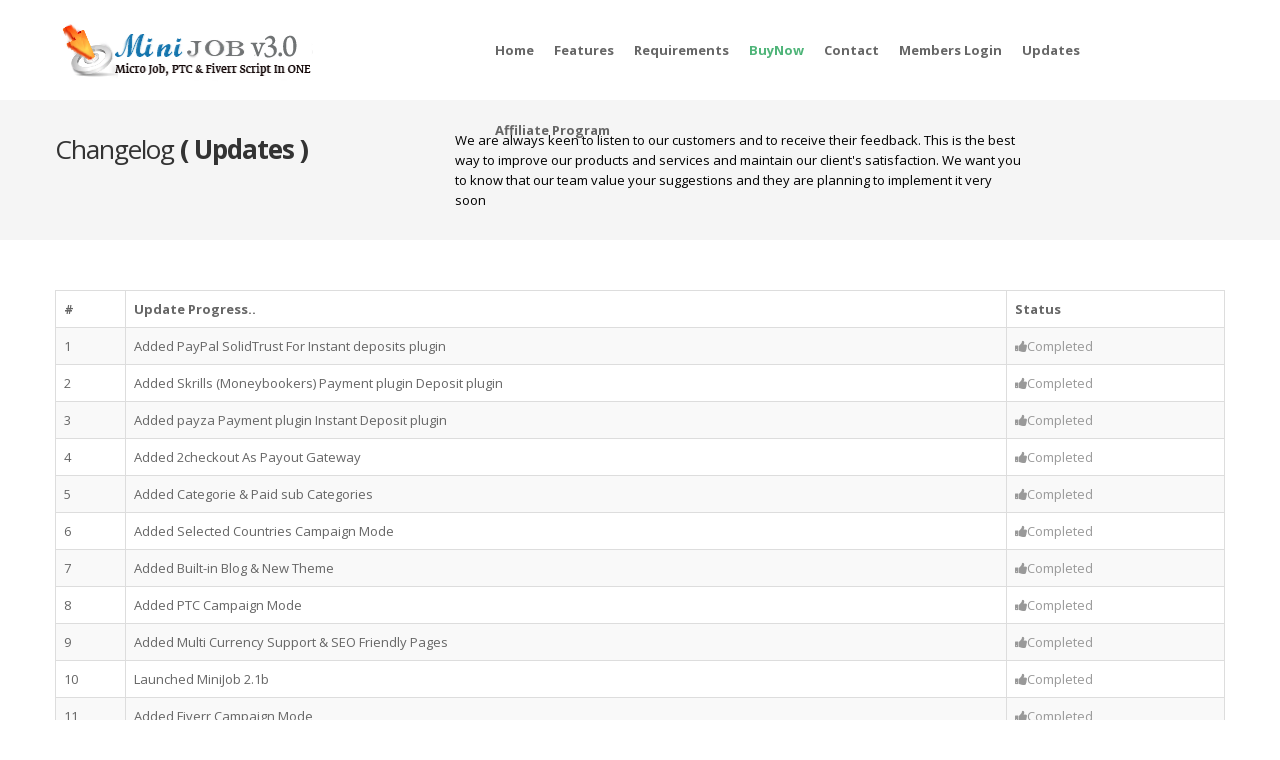

--- FILE ---
content_type: text/html; charset=utf-8
request_url: https://www.google.com/recaptcha/api2/aframe
body_size: 266
content:
<!DOCTYPE HTML><html><head><meta http-equiv="content-type" content="text/html; charset=UTF-8"></head><body><script nonce="SvN_YF3fHey2jtEA8_od7w">/** Anti-fraud and anti-abuse applications only. See google.com/recaptcha */ try{var clients={'sodar':'https://pagead2.googlesyndication.com/pagead/sodar?'};window.addEventListener("message",function(a){try{if(a.source===window.parent){var b=JSON.parse(a.data);var c=clients[b['id']];if(c){var d=document.createElement('img');d.src=c+b['params']+'&rc='+(localStorage.getItem("rc::a")?sessionStorage.getItem("rc::b"):"");window.document.body.appendChild(d);sessionStorage.setItem("rc::e",parseInt(sessionStorage.getItem("rc::e")||0)+1);localStorage.setItem("rc::h",'1769207373310');}}}catch(b){}});window.parent.postMessage("_grecaptcha_ready", "*");}catch(b){}</script></body></html>

--- FILE ---
content_type: text/css
request_url: http://minijobscript.com/assets/css/style.css
body_size: 11113
content:


/* ==== overwrite bootstrap standard ==== */
@import url('overwrite.css');
@import url('headerfix.css');
/* ====================================== */

.clear { clear:both; }
.video-container,		{ position:relative; margin:0 0 15px 0;	padding-bottom:51%; padding-top:30px; height:0; overflow:hidden; border:none; }
.video-container iframe,
.video-container object,
.video-container embed 					{ position:absolute; top:0; left:0; width:100%; height:100%; }


iframe {
	border:none;
}

img.max-img {
	max-width:100%;
	height:auto;
}

.row {
	margin-bottom:30px;
}

header .cbp-af-header .row {
	margin-bottom:0;
	
}

.left {
	float:left;
}
img.left {
	float:left;
	margin:0 10px 10px 0;
}
/* custom template style */
.well {
	overflow:hidden;
}


.well.well-primary {
	background: #009cea;
	color:#fff;
}
.well.well-success {
	background: #7cbb00;
	color:#fff;
}
.well.well-warning {
	background: #bcab37;
	color:#fff;
}
.well.well-danger {
	background: #ec4f13;
	color:#fff;
}




/* home */
#intro h2 {
  font-size: 40px;
  line-height: 1;
  letter-spacing: -2px;
}



/* logo */
.logo a,.logo a:hover {
	color: #333;
	text-decoration:none;
}
.logo h1 {
	font-weight:700;
}

/* header */
.navbar .nav li.active a {
	font-weight:bold;
}


.navbar-inner {
  padding-right: 20px;
  margin:0;
  padding-top:0;
  padding-left: 20px;
  background: none;
  background-image: none;
  border: none;
  -webkit-border-radius: 0;
     -moz-border-radius: 0;
          border-radius: 0;
  *zoom: 1;
  -webkit-box-shadow: none;
     -moz-box-shadow: none;
          box-shadow: none;
	margin-top:-20px;
}



.navbar .nav li.active a,.navbar .nav li.active a:hover {
  background: none;
}

.navbar .nav li.active a:focus {
	outline:0;
	background:none;
}

.navbar .nav li.active ul li a {
	color: #000;
	font-weight:normal;
}
.navbar .nav li.active ul li a:hover,.navbar .nav li a:hover,.navbar .nav li ul li a:hover {
	color: #09F;
}
.navbar ul.topnav {
	float:right;
	margin-top:20px;
}

.navbar .nav > li > a {
	padding:0;
	padding:0 0 20px 20px;
  float: none;
  font-size:13px;
  color: #666;
  text-decoration: none;
  text-shadow: none;
  font-weight:bold;
}

header .topnav .dropdown-submenu > .dropdown-menu {
  top: 0;
  left: 100%;
  margin-top: -6px;
  margin-left: -1px;
  -webkit-border-radius: 0;
     -moz-border-radius: 0;
          border-radius: 0;
	padding:0;
}

.dropdown-menu {
  border: 1px solid #444;
  border: 1px solid rgba(0, 0, 0, 0.2);
  *border-right-width: 0;
  *border-bottom-width: 0;
  -webkit-border-radius: 0;
     -moz-border-radius: 0;
          border-radius: 0;
  -webkit-box-shadow: none;
     -moz-box-shadow: none;
          box-shadow: none;
  -webkit-background-clip: padding-box;
     -moz-background-clip: padding;
          background-clip: padding-box;
	box-shadow: 0px 2px 5px rgba(0,0,0,.45);
	-moz-box-shadow: 0px 2px 5px rgba(0,0,0,.45);
	-webkit-box-shadow: 0px 2px 5px rgba(0,0,0,.45);
	-o-box-shadow: 0px 2px 5px rgba(0,0,0,.45);
	-ms-box-shadow: 0px 2px 5px rgba(0,0,0,.45);
	transition: all .2s ease-in-out;
	-moz-transition: all .2s ease-in-out;
	-webkit-transition: all .2s ease-in-out;
	-o-transition: all .2s ease-in-out;
}


.dropdown-menu .sub-menu {left:100%;position:absolute;top:0;visibility:hidden;margin-top:-1px;}
.dropdown-menu li:hover .sub-menu {visibility:visible;}


ul.topnav  .dropdown-menu {
  border: none;
  background:#444;
  border: 1px solid #444;
}

.dropdown-menu li:hover .sub-menu {visibility:visible;}
.dropdown-menu .sub-menu {left:100%;position:absolute;visibility:hidden;margin-top:-1px;}
.dropdown-menu li:hover .sub-menu {visibility:visible;}

ul.topnav  .dropdown-menu .sub-menu {
	margin-left:2px;
}

ul.topnav .dropdown-menu {
  padding: 0 0;
  margin: 0 0 0;
}

ul.topnav .dropdown-menu li {
  padding:0;
 border-bottom:1px solid #3e3e3e;
}

ul.topnav .dropdown-menu li > a {
  padding: 5px 20px;

  font-size:13px;
  color:#fff;
  line-height: 1.6em;
}

nav select.selectmenu, select.selectmenu  {
	display:none;
}

/* ================ */

/* main content */

#maincontent {
	z-index:1000;
	margin-top:0px;
	padding:20px 0 0 0;
}

#maincontent .page-header h3 {
	font-weight:700;
}
/* intro */

section#intro{
	max-width: 100%;
	background:#f5f5f5;
	height:auto;
	margin: 0 auto;
	margin-top:80px;
	padding: 0;
	border-bottom:1px solid #e9e9e9;
	padding-top:60px;
	margin-bottom:40px;
}

.line {
	background:url(../img/line.jpg) top repeat-x;
	height:10px;
}

section#bottom {
	width: 100%;
	margin: 0 auto;
	margin-top:20px;
	padding: 0;
	padding-top:30px;
}

section#subintro {
	width: 100%;
	background:#f5f5f5;
	color: #fff;
	height:auto;
	padding: 130px 0 0 0;
	margin-bottom:30px;
}

#subintro ul.breadcrumb {
	float:right;
	background:none;
}

/* --- features ----*/
.features {
	display: block;
	width: 100%;
	position: relative;
	overflow: hidden;
}

.features_content h3 {
	letter-spacing:-2px;
	font-weight:700;
}

.features .icon i {
	position: absolute;
	top: 0px;
}
.features .features_content {
	padding-left: 10px;
}

/* divider */
.blank10 {
  margin:10px 0 10px 0;
  width:100%;
  height:1px;
}

.blank20 {
  margin:20px 0 20px 0;
  width:100%;
  height:1px;
}

.solid_line {
  padding:0;
  margin:20px 0 20px 0;
  width:100%;
  height:1px;
  border-top: 1px solid #eeeeee;
}

.dotted_line {
  padding:0;
  margin:20px 0 20px 0;
  width:100%;
  height:1px;
  border-bottom: 1px dotted #eeeeee;
}



/* cta box */
.cta-box {
	background:#eee;
	overflow:hidden;
	margin-bottom:30px;
}

.cta-text {
	float:left;
	padding: 30px 20px 20px 20px;
}

.cta-text h2 {
	font-weight:700;
	letter-spacing:-2px;
	font-size:36px;
}
.cta-box .cta {
	float:right;
	padding: 30px 20px 20px 20px;
}


/*--- highlight ---*/
.highlight {
	color:#fff;
	padding:2px 10px;
  -webkit-border-radius: 4px;
  -moz-border-radius: 4px;
  border-radius: 4px;
}

.highlight.primary {
	background-color: #09F;
}


/* */
.carousel .item img {
	max-width:100%;
	height:auto;
}

/* portfolio */

ul.filter {
	list-style:none;
	margin-left:0;
}

ul.filter li {
	float:left;
	margin-right:10px;
}

ul.filter li a{
	text-shadow:none;
	font-weight:600;
	color:#333;
}

ul.filter li a:hover {
	text-decoration:none;
}
ul.filter li a:focus,ul.filter li.active a:focus {
	color:#fff;
	text-decoration:none;
	outline:0;
}

ul.filter li.active a {
	text-shadow:none;
	padding:4px 8px;
	border-radius: 15px;
	-moz-border-radius: 15px;
	-webkit-border-radius: 15px;
	-o-border-radius: 15px;
	-ms-border-radius: 15px;
	color:#fff;
	text-decoration:none;
	outline:0;
}

.portfolio-area{
	float: left;
	width:100%;
	margin:0;
	padding:0;
}

.portfolio-area li{
	float: left;
	list-style:none;
	margin:0 0 20px 0;
	padding:0;
}

.portfolio-area li:hover .desc {
	-moz-transition: all 0.2s ease-in-out 0s;
	-webkit-transition: all 0.2s ease-in-out 0s;
	-o-transition: all 0.2s ease-in-out 0s;
	-ms-transition: all 0.2s ease-in-out 0s;
	transition: all 0.2s ease-in-out 0s;
}

.portfolio-area li div {
	margin-bottom:10px;
}

.portfolio-area li h4{
	margin-top:10px;
}


.portfolio-area .portfolio-desc, .portfolio-desc {
	margin-top:10px;
}
.col{
	width: 230px;
	margin:0 15px 0 15px;
}


.portfolio-area .thumbnail .caption,
.portfolio-home .thumbnail .caption{
	background: #f5f5f5;
}

.portfolio-area .thumbnail,
.portfolio-home .thumbnail {
  display: block;
  padding:0;
  border:none;
}

.portfolio-area .thumbnail h4,
.portfolio-home .thumbnail h4{
	margin:0;
	color:#fff;
	padding:5px 10px 0 10px;
}


.portfolio-area .image-wrapp,
.portfolio-home .image-wrapp{
	position:relative;
	padding:0;
	overflow:hidden;
	border:none;
	margin:0;
	
}

.portfolio-area .image-wrapp img,
.portfolio-home .image-wrapp img{
	
	margin:0;
	padding:0;
}

.portfolio-area .thumbnail .caption,
.portfolio-home .thumbnail .caption{
	padding:15px 10px 15px 10px;
	margin:0;
	text-align:center;
	color:#333333;
}

.portfolio-area .thumbnail .caption p,
.portfolio-home .thumbnail .caption p{
	padding:0;
	margin:0;
}

.portfolio-area .thumbnail .meta,
.portfolio-home .thumbnail .meta{
	background:#f8f8f8;
	border-top:1px solid #fff;
	border-bottom:1px solid #fff;
	padding:10px 10px 10px 10px;
	margin:0;
	text-align:left;
}

.portfolio-area .thumbnail .meta  span,
.portfolio-home .thumbnail .meta span{
	margin:0 10px 0 0;
}

.portfolio-area .thumbnail .meta  span a,
.portfolio-home .thumbnail .meta span a{
	color:#737373;
}

/* portfolio desc */
.portfolio-item .desc {
	background:#f5f5f5;
	padding:20px;
	margin:0;
	text-align:center;
}
.portfolio-item .desc h5 {
	margin-bottom:5px;
}
.portfolio-area li:hover .desc,.portfolio-area li:hover .desc h5, .portfolio-area li:hover .desc i {
    color:#fff;
}



/* Portolio Hover */

.da-thumbs li  {
	overflow: hidden;
	display: block;
	position: relative;
	margin:0;
	padding:0;
}

.da-thumbs li img {
	width:100%;
	display: block;
	position: relative;
	overflow: hidden;
}

.da-thumbs li article {
	position: absolute;
	background: rgba(0,0,0,0.7);
	text-shadow:none;
	text-align:center;
	width: 100%;
	height: 100%;
	margin:0;
	font-size:14px;
	color:#fff;
	font-weight:700;
	display:block;
	padding-top:25%;
}




.da-thumbs li article.da-animate {
	-webkit-transition: all 0.2s ease;
	-moz-transition: all 0.2s ease-in-out;
	-o-transition: all 0.2s ease-in-out;
	-ms-transition: all 0.2s ease-in-out;
	transition: all 0.2s ease-in-out;
}

.da-thumbs li article a:hover {
	text-decoration:none;
}

/* === Initial state classes === */
.da-slideFromTop {
	left: 0px;
	top: -200%;
}
.da-slideFromBottom {
	left: 0px;
	top: 100%;
}
.da-slideFromLeft {
	top: 0px;
	left: -102%;
}
.da-slideFromRight {
	top: 0px;
	right: -102%;
}
/* === Final state classes === */

.da-slideTop {
	top: 0px;
}
.da-slideLeft {
	left: 0px;
}

.da-thumbs li  article p{
	margin-bottom:5px;
}

.da-thumbs li  article a{
	display:inline-block;
}




/* accordion */
.accordion-inner {
  padding: 20px 15px;
}


/* pagination */

.pagination {
	margin-top:0;
}

.pagination ul li a {
	color:#666;
}

.pagination ul li a:hover {
	color:#fff;
}

.pagination ul li.active a {
	background:#444;
	color:#fff;
	border:1px solid #444;
}

/* Blog */

aside{
	padding:20px 15px 0 15px;
	margin: 0 0 30px 0;
	background:#f5f5f5;
  border: 1px solid #e9e9e9;
  -webkit-box-shadow: 0 2px 0 rgba(0,0,0,0.03);
  -moz-box-shadow: 0 2px 0 rgba(0,0,0,0.03);
  box-shadow: 0 2px 0 rgba(0,0,0,0.03);
  -webkit-box-sizing: border-box;
  -moz-box-sizing: border-box;
  box-sizing: border-box;
}

aside .widget{
	margin-bottom:30px;
	border-bottom: 1px solid #e9e9e9;
	padding-bottom:20px;
}


aside .widget ul {
	list-style:none;
	margin-left:0;
}

aside .widget ul li {
	border-bottom:1px dotted #efefef;
	margin:15px 0 0 0;
	padding-bottom:5px;
}

aside .widget h4{
	font-size:22px;
	font-weight:600;
	padding-bottom:10px;
	margin-bottom:15px;
}

/* categories */
aside .widget ul.cat {
	list-style:none;
	margin-left:0;
}
aside .widget ul.cat li {

}
aside .widget ul.cat li a:before {
  font-family: FontAwesome;
  font-weight: normal;
  font-style: normal;
  text-decoration: inherit;
  -webkit-font-smoothing: antialiased;
  margin-right:10px;
  content: "\f00c";
}

aside .widget ul.cat li a {
	color:#444;
}
aside .widget ul.cat li a:hover {
	text-decoration:none;
}

/* recent posts */

aside .widget ul.recent-posts li {
	overflow:hidden;
	display:inline-block;

}

aside .widget ul.recent-posts li a{
	color:#444;
	text-align:left;
	font-weight:600;
}

aside .widget ul.recent-posts li img {
	float:left;
	margin-right:10px;
}

aside .widget ul.recent-posts li a:hover {
	text-decoration:none;
}

aside .widget ul.recent-posts li span.date {
	float:left;
	font-size:11px;
	margin-top:10px;
	margin-left:60px;
}

aside .widget ul.recent-posts li span.comment {
	float:left;
	margin-left:20px;
	font-size:11px;
	margin-top:10px;
}

/* portfolio */

aside .widget ul.project-detail li label {
	font-weight:700;
}

/* tags */
aside .widget ul.tags li {
	display:inline;
}

aside .widget ul.tags li a {
	margin-bottom:10px;
	color:#fff;
	padding:4px 8px;
  -webkit-border-radius: 15px;
  -moz-border-radius: 15px;
  border-radius: 15px;
}
aside .widget ul.tags li a:hover {
	text-decoration:none;
	background:#333;
	transition: all .2s ease-in-out;
	-moz-transition: all .2s ease-in-out;
	-webkit-transition: all .2s ease-in-out;
	-o-transition: all .2s ease-in-out;
}
#comment span{
	font-size:11px;
	font-style:italic;
	color:#999999;
}

article.blog-post{
	padding-bottom:20px;
	margin-bottom:30px;
	border-bottom:1px solid #eeeeee;
}

article .heading {
	float:left;
	width:100%;
	margin-bottom:25px;
}

article .heading h4{
	float:left;
	margin-bottom:0;
	font-size:24px;
}


article.blog-post .post-heading h3 a {
	color:#333;
	font-weight:700;
}
article.blog-post .post-heading h3 a:hover {
	text-decoration:none;
}

article  span.comment{
	float:right;
	margin-top:5px;
}

article button.btn{
	margin-bottom:10px;
}

article.blog-post img{
	margin-bottom:30px;
}

article.blog-post img:hover{
  /* IE 8 */
  -ms-filter: "progid:DXImageTransform.Microsoft.Alpha(Opacity=80)";

  /* IE 5-7 */
  filter: alpha(opacity=80);

  /* Netscape */
  -moz-opacity: 0.7;

  /* Safari 1.x */
  -khtml-opacity: 0.7;

  /* Good browsers */
  opacity: 0.7;
}

article.blog-post img.thumbnail{
	margin-bottom:0;
}


/* ====== post format ================ */

.post-quote blockquote {
	font-size:18px;
	line-height:1.6em;
	font-family:Georgia, Arial, sans-serif;
	font-style:italic;
}


/* last post article */
article.last-post {
	color:#fff;
	margin-bottom:20px;
}

article.last-post .content {
	padding:20px;
}
article.last-post .content a {
	color:#fff;
	font-weight:bold;
}
article.last-post h4 {

}

article.last-post iframe{
	width:100%;
	height:150px;
	border:none;
	margin-bottom:0;
}

.tooltip-demo a{
	display: block;
}

ul.time-post {
	background:#fff;
}

ul.time-post{
	float:left;
	list-style:none;
	width:60px;
	padding:10px 0 10px 0;
	margin:0 20px 20px 0;
	text-align:center;
	color: #222;
}

ul.time-post li{
	list-style:none;
	margin:0;
	padding:0;
}

ul.time-post li.date{
	font-size:28px;
	line-height:24px;
	padding:10px 0 0 0;
}

ul.time-post li.year{
	padding:0 0 10px 0;
	border-bottom:1px solid #fff;
	text-shadow: none;
}

.blog-post .post-icon {
	float:left;
	margin-right:20px;
	margin-bottom:10px;
}

ul.post-meta{
	width:100%;
	list-style:none;
	margin:0 0 15px 0;
}

ul.post-meta li{
	float:left;
	list-style:none;
	margin:0;
	margin-right:20px;
	font-size:11px;

}

ul.post-meta li a{
	color:#737373;
}

ul.post-meta li i{
	float:left;
	margin-top:4px;
}

ul.post-meta li span{
	float:left;
	margin-left:5px;
}




.media,
.media .media {
  margin-top: 20px;

}

.media-list .media{
	margin-top:30px;
	border-bottom:1px dotted #eee;
	padding-bottom:10px;

}

.media-list .media .media{
	border:none;
}


.media-body .media-heading a{
	color:#494949;
}

.media .pull-left {
  margin-right: 15px;
}

.media .pull-right {
  margin-left: 15px;
}

.comment-post{
	margin-top:30px;
}

.comment-form{
	margin:15px 0 30px 0;
}

.contactForm {
	margin:0 0 30px 0;
}

.comment-form  label, .contactForm label{
	margin-bottom:10px;
	font-size:13px;
	font-weight:bold;
}

.comment-form input, .contactForm input{
	background:#f5f5f5;
	margin-bottom:20px;
	font-size:13px;

}

.comment-form input,.contactForm input{
	width:100%;
	height:30px;
}

.comment-form textarea, .contactForm textarea {
	margin-bottom:25px;
	font-size:13px;
	background:#f5f5f5;
	width:100%;
	padding-top:10px;
 }

.validation {
  color: red;
  display:none;
  margin: 0 0 20px 0;
  font-weight:400;
  font-size:13px;
}

#sendmessage {
  color: green;
  border:1px solid green;
  display:none;
  text-align:center;
  padding:15px;
  font-weight:600;
  margin-bottom:15px;
}

#errormessage {
  color: red;
  display:none;
  border:1px solid red;
  text-align:center;
  padding:15px;
  font-weight:600;
  margin-bottom:15px;
}

#sendmessage.show, #errormessage.show, .show {
	display:block;
}

 /* Google Map */
 #google-map {
   height: 300px;
   margin-bottom: 20px;
 }


/* 404 */

.error-bg{
	background: #f5f5f5;
}

.error-wrapper{
	width:60%;
	margin:80px auto;
	padding:8px;
	background:#f5f5f5;
}

.error-body{
	padding:20px;
	text-align:center;
	color:#fff;
}

.error-body h1{
	font-size:172px;
	line-height:160px;
	padding:15px 0 20px 0;
	margin-bottom:30px;
}

.error-body h3{
	text-transform:none;
}

.error-footer{
	margin-top:30px;
	text-align:right;
	background:#f5f5f5;
}

/* social links icon */

.widget .social-links {
	list-style:none;
}

.widget .social-links li  {
	padding:0;
	border:none;
	float:none;
	display:inline;
}

.social-links li a:hover {
	text-decoration:none;
}

/*============= more custom buttons ============*/

/* button flat */
.btn-flat {
  -webkit-border-radius: 0;
  -moz-border-radius: 0;
  border-radius: 0;
}

/* button rounded */
.btn-rounded {
  -webkit-border-radius: 20px;
  -moz-border-radius: 20px;
  border-radius: 20px;
}



/*============= font awesome icons ============*/
/* icon styles */
a [class^="icon-"] {
	cursor:pointer;
}

[class^="icon-"].active {
	color:#fff;
}
[class^="icon-"].active:hover {
	background: #333;
}
.icon-1x, .icon-2x, .icon-3x, .icon-4x, .icon-5x {
	text-align: center;
}

.icon-1x {
	font-size: 17px !important;
	width: 40px !important;
	height: 40px !important;
	line-height: 40px !important;
}

.icon-2x {
	font-size: 26px !important;
	width: 60px !important;
	height: 60px !important;
	line-height: 60px !important;
}

.icon-3x {
	font-size: 39px !important;
	width: 80px !important;
	height: 80px !important;
	line-height: 80px !important;
}

.icon-4x {
	font-size: 52px !important;
	width: 100px !important;
	height: 100px !important;
	line-height: 100px !important;
}

.icon-5x {
	font-size: 65px !important;
	width: 120px !important;
	height: 120px !important;
	line-height: 120px !important;
}

i.icon-bg-light,i.icon-bg-dark {
	display: inline-block;
	border-radius: 3px;
	-moz-border-radius: 3px;
	-webkit-border-radius: 3px;
	-o-border-radius: 3px;
	-ms-border-radius: 3px;
}

i.icon-bg-light {
	color: #444;
	background: #f5f5f5;
}

i.icon-bg-light:hover {
	color: #fff;
}

i.icon-bg-dark {
	color: #fefefe;
	background: #333;
}

.icon-4x, .icon-5x, .icon-6x, .icon-7x, .icon-8x, .icon-9x, .icon-10x {
	border-bottom-width: 3px !important;
}

.icon-circled {
	border-radius: 1000px !important; /* 146px 40px 100px 118px */
	-moz-border-radius: 1000px !important;
	-webkit-border-radius: 1000px !important;
	-o-border-radius: 1000px !important;
	-ms-border-radius: 1000px !important;
}

/***********************************************/

/* twitter */
.twitter ul{
	margin-left:0;
	list-style:none;
}

.twitter  img{
    float: left;
    margin-right: 15px;
}
.twitter span.tweet_time{
    display: block;
    padding-bottom: 5px;

}
.twitter li{
    border-bottom: 1px dashed #efefef;
    padding-bottom: 20px;
    margin-bottom: 20px;
    list-style: none;
}
.twitter li:last-child{border: none;}


/* Subhead (other pages)
------------------------- */
.subhead {
  text-align: left;
  margin:0 0 20px 0;
  padding:35px 0 10px 0
}
.subhead h3 {
  color:#fff;
  margin:0;
  padding:0;
}
.subhead p {
	padding:0;
  margin:0;
}
.subhead .navbar {
  display: none;
}

.subhead .form-search {
	float:right;
	margin:15px 0 0 0;
	padding:0;
}

/* accordion */

.accordion {
  	margin-bottom: 20px;
}

.accordion-group {
  	margin-bottom: 2px;
  	border: none;
  	-webkit-border-radius: 0;
       -moz-border-radius: 0;
          	border-radius: 0;
}

.accordion-heading {
  	border-bottom: 0 none;
}

.accordion-heading i {
	font-size:14px;
}

.accordion-heading .accordion-toggle {
	position: relative;
	text-decoration:none;
	font-size:14px;
	outline:0;
  	display: block;
  	padding: 15px;
	color: #23262C;
	background:#ededed;
	font-weight: 600;
	-webkit-transition: all 0.1s linear 0s;
	-moz-transition: all 0.1s linear 0s;
	-ms-transition: all 0.1s linear 0s;
	-o-transition: all 0.1s linear 0s;
	transition: all 0.1s linear 0s;
}

.accordion-toggle {
  	cursor: pointer;
}

.accordion-heading .accordion-toggle:hover,.accordion-heading .accordion-toggle.active{
	text-decoration:none;
}

.accordion-heading:hover .accordion-toggle,
.accordion-heading:hover .accordion-toggle.inactive {
	color:#FFFFFF;
	text-decoration:none;
}

.accordion-heading .accordion-toggle.active {
	color:#FFFFFF;
}

.accordion-heading .accordion-toggle.inactive {
	background:#333;
	text-decoration:none;
}

.accordion-heading.accordionize .accordion-toggle span,
.accordion-heading.togglize .accordion-toggle span {
    position: absolute;
    top: 50%;
    right: 20px;
    margin: -8px 0 0 0;
    color: #23262C;
    font-size: 18px;

	-webkit-transition: all 0.1s linear 0s;
	-moz-transition: all 0.1s linear 0s;
	-ms-transition: all 0.1s linear 0s;
	-o-transition: all 0.1s linear 0s;
	transition: all 0.1s linear 0s;
}

.accordion-heading:hover .accordion-toggle span {
	color: #FFFFFF;
}

.accordion-heading .accordion-toggle.active span,
.accordion-heading:hover .accordion-toggle.inactive span {
	color: #FFFFFF;
}

.accordion-heading.accordionize .accordion-toggle.active span,
.accordion-heading.togglize .accordion-toggle.active span {
	-webkit-transform: rotate(180deg);
	-moz-transform: rotate(180deg);
	-ms-transform: rotate(180deg);
	-o-transform: rotate(180deg);
	transform: rotate(180deg);
}

.accordion-heading.togglize .accordion-toggle span {
	margin: -8px 0 0 0;
	font-size: 18px;
}

.accordion-heading.togglize .accordion-toggle.active span {
	opacity:0;
	filter: alpha(opacity=0);
}

.accordion-heading.togglize .accordion-toggle.active span + span {
	opacity:1;
	filter: alpha(opacity=100);
}

.accordion-inner {
	background: #f8f8f8;
  	padding: 16px 20px;
	border: none;
}

/* tabs */
.tabbable .nav {
 	margin-bottom: 0px;
  	margin-left: 0;
  	list-style: none;
}

.tabbable .nav > li > a {
  	display: block;
  	color: #23262C;
	outline:0;
  	font-size: 14px;
	font-weight: 600;
	border: none;
  	-webkit-border-radius: 0;
       -moz-border-radius: 0;
          	border-radius: 0;
}

.tabbable .nav > li > a:hover,
.tabbable .nav > li > a:focus {
	color: #fff;
  	text-decoration: none;
  	display: block;
}

.tabbable .nav > li > a > img {
  	max-width: none;
}

.tabbable .nav > .pull-right {
  	float: right;
}

.tabbable .nav-tabs {
  	*zoom: 1;
}

.tabbable .nav-tabs:before,
.tabbable .nav-tabs:after {
  	display: table;
  	content: "";
  	line-height: 0;
}

.tabbable .nav-tabs:after {
  	clear: both;
}

.tabbable .nav-tabs {
  	border-bottom: none;
}

.tabbable .nav-tabs > li {
	float: left;
	margin: 0;
}

.tabbable .nav-tabs > li > a {
	background: #ededed;
	padding:15px;
  	line-height: 20px;
}

.tabbable .nav-tabs > .active > a,
.tabbable .nav-tabs > .active > a:hover,
.tabbable .nav-tabs > .active > a:focus {
	border: none;
	color: #fff;
  	cursor: default;
}

.tabbable {
  	*zoom: 1;
}

.tabbable:before,
.tabbable:after {
  	display: table;
  	content: "";
  	line-height: 0;
}

.tabbable:after {
  	clear: both;
}

.tab-content {
  	overflow: auto;
	padding: 20px;
	background: #f8f8f8;
}

.tab-content > .tab-pane {
  	display: none;
}

.tab-content > .active {
  	display: block;
}


/* breadcrumb */
#breadcrumb .breadcrumb {
  margin:-30px 0 0 0;
  border-bottom: 1px dotted #eeeeee;
  padding-bottom:10px;
}

.breadcrumb > li {

}

.breadcrumb.custom {
  padding: 8px 0px;
  margin: 0 0 20px ;
  list-style: none;
  background-color: #fff;
  border:none;
  border-bottom: 1px solid #e3e3e3;
}

.breadcrumb > li {
  display: inline-block;
  *display: inline;
  line-height:1.6em;
  *zoom: 1;
}

.breadcrumb > li > .divider {
  padding: 0 5px;
  color: #ccc;
}

/* styled list */

ul.list {
	list-style-type: none;
	list-style-position: outside;
	display: block;
	overflow: hidden;
	margin-bottom: 10px;
}

ul.list li {
	position: relative;
	display: block;
	line-height:1.5em;
	margin:0;
	padding:0;
	padding-left: 20px;
}

ul.list.strong li {
	font-weight:600;
}

ul.list.bigger li {
	font-size:18px;
	padding-left: 30px;
}

ul.list.bigger li:before {
	font-size:18px;
}


ul.list li:before {
	font-family: "FontAwesome";
	font-size: 13px;
	position: absolute;
	left: 0;
	top: 1px;
}

ul.list-ok li:before {
	content: "\f00c";
}
ul.list-asterisk li:before {
	content: "\f069";
}
ul.list-map-marker li:before {
	content: "\f041";
}
ul.list-star li:before {
	content: "\f005";
}
ul.list-remove li:before {
	content: "\f00d";
}
ul.list-angle-right li:before {
	content: "\f105";
}

ul.list-chevron-sign-right li:before {
	content: "\f138";
}
ul.list-double-angle-right li:before {
	content: "\f101";
}
ul.list-magic li:before {
	content: "\f0d0";
}
ul.list-edit li:before {
	content: "\f044";
}
ul.list-plus li:before {
	content: "\f067";
}
ul.list-share-alt li:before {
	content: "\f064";
}

/* --- Clients style --- */

ul.clients{
	list-style:none;
	float:left;
	width:100%;
	margin:0;
	padding:0;
}

ul.clients li {
	position:relative;
	float:left;
	width:155px;
	margin:0 10px 10px 0;
}

ul.clients li:hover {
  -webkit-transition: all 1s ease-in-out;
  -moz-transition: all 1s ease-in-out;
  -o-transition: all 1s ease-in-out;
  transition: all 1s ease-in-out;
}

ul.clients li img {
	margin:0;
	opacity:0.8;
}

ul.clients li img:hover {
	opacity:1;
  -webkit-transition: all 1s ease-in-out;
  -moz-transition: all 1s ease-in-out;
  -o-transition: all 1s ease-in-out;
  transition: all 1s ease-in-out;
}


/* testimonial */

.flex-container a:active,
.testmonial_slider a:active,
.flex-container a:focus,
.testmonial_slider a:focus  {outline: none;}
.slides,
.flex-control-nav,
.flex-direction-nav {margin: 0; padding: 0; list-style: none;}

.testmonial_slider {margin: 0; padding: 0;}
.testmonial_slider .slides > li {display: none; -webkit-backface-visibility: hidden; position: relative;} /* Hide the slides before the JS is loaded. Avoids image jumping */
.testmonial_slider .slides img {width: 100%; display: block;}
.testmonial_slider .flex-pauseplay span {text-transform: capitalize;}

/* Clearfix for the .slides element */
.testmonial_slider .slides:after {content: "."; display: block; clear: both; visibility: hidden; line-height: 0; height: 0;}
html[xmlns] .slides {display: block;}
* html .slides {height: 1%;}

.testmonial_slider {margin: 0 0 10px; overflow: hidden; position: relative; zoom: 1;}
.flex-viewport {max-height: 2000px; -webkit-transition: all 1s ease; -moz-transition: all 1s ease; transition: all 1s ease;}
.loading .flex-viewport {max-height: 300px;}
.testmonial_slider .slides {zoom: 1;}



.testimonial_item {
	display: inline-block;
	padding: 0;
	position: relative;
	margin-bottom: 15px;
	width: 100%;
}


.testimonial_item p {
	font-size: 15px;
	font-family: Georgia, "Times New Roman", Times, serif;
	font-style: italic;
	line-height: 23px;
	padding: 20px 20px 25px;
	background: #f5f5f5;
	border-radius: 4px;
	-moz-border-radius: 4px;
	-webkit-border-radius: 4px;
	-o-border-radius: 4px;
	-ms-border-radius: 4px;
	position: relative;
	color: #777;
}

.testimonial_item p:before {
	display: inline-block;
	content: "\f10e";
	font-family: "FontAwesome";
	font-size: 45px;
	font-style: normal;
	color: rgba(0, 0, 0, .06);
	position: absolute;
	right: 15px;
	bottom: -5px;
}

.testimonial_item p:after {
	content: '';
	position: absolute;
	left: 20px;
	bottom: -15px;
	border-left: 15px solid transparent;
	border-right: 0 solid transparent;
	border-top: 15px solid #f5f5f5;
}

.testimonial_item .author {
	display: block;
	color: #444;
	font-weight: bold;
	margin-top: 20px;
}


.testimonial_item .occupation {
	color: #aaa;
	display: block;
	position: relative;
}



/* 404 */

h2.error {
	font-size:78px;
}

/* pricing box */

.priceBox {
  border: 1px solid #e6e6e6;
  -webkit-box-shadow: 0 2px 0 rgba(0,0,0,0.03);
  -moz-box-shadow: 0 2px 0 rgba(0,0,0,0.03);
  box-shadow: 0 2px 0 rgba(0,0,0,0.03);
  -webkit-box-sizing: border-box;
  -moz-box-sizing: border-box;
  box-sizing: border-box;
  width: 100%;
  min-height: 70px;
  display: block;
  float: left;
  margin-right: -1px;
  text-align: center;
}
.priceBox hr {
  margin: 0;
}
.priceBox span {
  display: block;
  padding: 10px 0;
}
.priceBox .emphasis {
  font-size: 30px;
  color: #fefefe;
  background: #333;
  padding-top: 16px;
}
.priceBox .emphasis em {
  font-style: italic;
  color: #808080;
  font-size: 11px;
  display: block;
}
.priceBox .light {
  margin: 0;
  padding: 15px 0;
  color: #333;
}

.priceBox h4.light {
	font-weight:700;
}

.priceBox .btn {
  margin: 10px 0;
}
.priceBox .emphasis-2 {
  background: #f7f7f7;
}
.priceBox.special {
  margin-top: -10px;
}
.priceBox.special .emphasis {
  color: #fff;
}
.priceBox.special .emphasis em {
  color: #fff;
  color: rgba(255,255,255,0.7);
}
.priceBox.special .light {
  padding: 20px 0;
}
.priceBox.special .btn {
  margin: 15px 0;
}
.priceBox.item3 {
  width: 100%;
}

/* list */
	ul.list, ol.list						{ margin:0 0 20px 0;padding:0; }
	ul.list 							{ list-style:none outside; }
	ol.list 							{ padding:0 0 0 15px; }
    ol.alpha-upper li				{ list-style:upper-alpha; }
	ol.alpha-lower li				{ list-style:lower-alpha; }
	ol.decimal li					{ list-style:decimal; }
	ol.roman li					{ list-style:upper-roman; }
	ul.diamond li					{ padding:0 0 0 15px; background:transparent url('../img/list/diamond.png') no-repeat 0 6px; }
	ul.arrow li					{ padding:0 0 0 20px; background:transparent url('../img/list/arrow.png') no-repeat 0 6px; }
	ul.check li					{ padding:0 0 0 18px; background:transparent url('../img/list/check.png') no-repeat 0 6px; }
	ul.circle li					{ padding:0 0 0 15px; background:transparent url('../img/list/circle.png') no-repeat 0 8px; }
    ul.list ul, ul.list ol, ol.list ol, ol.list ul 		{ margin:4px 0 5px 30px; font-size:90%;  }
	ul.list ul li, ul ol li,	ol.list ol li, ol.list ul li 	 { margin-bottom:6px; }
	ul.list li , ul.list li							{ line-height:21px; margin: 0 0 12px 5px; }
	ul.list li p 							{ line-height:21px; }
	ol.alpha-upper li	 a, ol.alpha-lower li	a, ol.decimal li	a, ol.roman li a, ul.diamond li	a, ul.arrow li a, ul.check li a, ul.circle li a{ color:#3c4249;}

/* blockquote */

blockquote p {
	line-height:1.6em;
}

/* footer */

footer .footerlogo h6 {
	font-size:26px;
	letter-spacing:4px;
	text-transform:uppercase;
}

footer .footerlogo h6 a {
	color:#fff;
	font-weight:700;
}

footer .footerlogo h6 a:hover {
	text-decoration:none;
	color:#ddd;
}

footer {
	padding-top:30px;
	color:#7e7e7e;
}

footer.footer {
	background:#3a3a3a;
}

footer h1, footer h2, footer h3, footer h4, footer h5, footer h6 {
	color:#e8e8e8;
}

footer .block-a {
	background:#bcab37;
}

footer .subfooter {
	padding-top:40px;
	background:#222;
}

footer ul.regular li a, footer .nav-list li.nav-header {
	text-shadow:none;
	color:#b8b8b8;
}

footer ul.regular,footer ul.nav {
	margin-left:0;
	list-style:none;
}

footer ul.regular li {
	background-attachment: scroll;
	background: url(../img/list/white-arrow.png) no-repeat 0 5px;
	padding-left:15px;
	margin-top:5px;
	margin-left:0;
}

footer ul.regular li a:hover {
	text-decoration:none;
}

footer .nav-list.regular > li > a {
	padding: 0;
 	margin-left:0;
}


footer .nav-list li.divider {
	text-shadow:none;
  *width: 100%;
  height: 1px;
  margin: 9px 1px;
  *margin: -5px 0 5px;
  overflow: hidden;
  background-color: #222;
  border-bottom: none;
}


footer .twitter li{
    border-bottom: 1px dashed #2d2d2d;
    padding-bottom: 20px;
    margin-bottom: 20px;
    list-style: none;
}

footer .logo img {
	margin-bottom:20px;
}

/* --- flickr --- */
.widget .flickr_badge {
	width:100%;
}
.widget .flickr_badge img { margin: 0 9px 20px 0; }

footer .widget .flickr_badge {
    width: 100%;
}
footer .widget .flickr_badge img {
    margin: 0 9px 20px 0;
}

.flickr_badge img {
    width: 50px;
    height: 50px;
    float: left;
	margin: 0 9px 20px 0;
}

/* footer list */
footer ul li a {
	color:#bbb;
}


/* footer social */
ul.social-network {
	list-style:none;
	margin:0;
}

ul.social-network li {
	display:inline;
	margin-right:5px;
}
ul.social-network li a i {
	margin-bottom:10px;
}
ul.social-network li a,ul.social-network li a i {
	cursor:pointer;
}

ul.social-network li a i:hover,ul.social-network li a i:focus,ul.social-network li a:focus i {
	text-decoration:none;
}

ul.social-network li a:focus {
	outline:0;
}

/* misc */
.center {
	text-align: center;
}

#toTop {
	display:none;
	text-decoration:none;
	position:fixed;
	bottom:10px;
	right:10px;
	overflow:hidden;
	width:51px;
	height:51px;
	border:none;
	text-indent:-999px;
	background-image:url(../img/ui.totop.png);
	background-repeat:no-repeat;
	background-position: top left;
	background-color:none;
}
#toTopHover 	{
	background-image:url(../img/ui.totop.png);
	background-repeat:no-repeat;
	background-position: left -51px;
	width:51px;
	height:51px;
	display:block;
	overflow:hidden;
	float:left;
	opacity: 0;
	-moz-opacity: 0; f
	ilter:alpha(opacity=0);
}
#toTop:active, #toTop:focus 	{ outline:none; }

/* img */
img.icon {
	margin-bottom:10px;
}

img.max-img {
	max-width:100%;
	height:auto;
}

/* effects */
.rotate:hover {
  /* IE 8 */
  -ms-filter: "progid:DXImageTransform.Microsoft.Alpha(Opacity=80)";

  /* IE 5-7 */
  filter: alpha(opacity=80);

  /* Netscape */
  -moz-opacity: 0.7;

  /* Safari 1.x */
  -khtml-opacity: 0.7;

  /* Good browsers */
  opacity: 0.7;
}


/*================================== doc , overview bootstrap features ========================*/

.doctitle h2 {
	border-bottom:1px solid #dedede;
	padding-bottom:20px;
}

/* Sections
-------------------------------------------------- */

/* padding for in-page bookmarks and fixed navbar */
section.doc {
  padding-top: 70px;
}
section > .page-header,
section > .lead {
  color: #5a5a5a;
}
section > ul li {
  margin-bottom: 5px;
}

/* position */
.centered {
	text-align:center;
}

.alignleft{
	float:left;
}

.alignright{
	float:right;
}

.aligncenter{
	text-align:center;
}

img.alignleft{
	margin:5px 15px 15px 0;
}

img.alignright{
	margin:5px 0 15px 15px;
}

.aligncenter img{
	margin-bottom:20px;
}

.absolute{
	position:absolute;
}

.relative{
	position:relative;
}

.max-iframe{
	width:100%;
	height:350px;
}

.video{
	width:100%;
	height:350px;
	border:none;
}

/*margin top */

.spacer-10 {
	margin-top:-10px;
}

.spacer0 {
	margin-top:0;
}

.spacer5 {
	margin-top:5px;
}

.spacer10 {
	margin-top:10px;
}

.spacer15 {
	margin-top:15px;
}

.spacer20 {
	margin-top:20px;
}

.spacer25 {
	margin-top:25px;
}

.spacer30 {
	margin-top:30px;
}

.spacer35 {
	margin-top:35px;
}

.spacer40 {
	margin-top:40px;
}

.spacer50 {
	margin-top:50px;
}

/*margin bottom*/

.botspacer-10 {
	margin-bottom:-10px;
}

.botspacer-20 {
	margin-bottom:-20px;
}

.botspacer0 {
	margin-bottom:0px;
}
.botspacer5 {
	margin-bottom:5px;
}

.botspacer10 {
	margin-bottom:10px;
}

.botspacer-10 {
	margin-bottom:-10px;
}

.botspacer10 {
	margin-bottom:10px;
}

.botspacer15 {
	margin-bottom:15px;
}

.botspacer20 {
	margin-bottom:20px;
}
.botspacer30 {
	margin-bottom:30px;
}
.botspacer40 {
	margin-bottom:40px;
}
.botspacer50 {
	margin-bottom:50px;
}
/* padding */
.padding30 {
	padding-top:30px;
}
.botpadding20 {
	padding-bottom:20px;
}

/*margin left & right */
.marginleft20 {
	margin-left:20px;
}

.marginleft30 {
	margin-left:30px;
}

.marginright20 {
	margin-right:20px;
}

.marginright5 {
	margin-left:5px;
}



/*margin vary*/
.mtopbottom20 {
	margin:20px 0 20px 0;
}

.mtopbottom30 {
	margin:30px 0 30px 0;
}

.marginlr5 {
	margin:0 5px 0 5px;
}

.marginlr10 {
	margin:0 10px 0 10px;
}


/* ==== media screen queries ==== */

@media (min-width: 768px) and (max-width: 979px) {
	div nav ul {
		display:none;
	}
	nav ul li {
		display:none;
	}
	.cbp-af-header nav {
		width:100%;
		float:right;
		display:block;
		margin-top:20px;
	}
    select.selectmenu {
      display: block;
	  width:100%;
	  float:none;
	  margin-bottom:20px;
	  color:#111;
	  line-height:30px;
  -webkit-border-radius: 4px;
     -moz-border-radius: 4px;
          border-radius: 4px;
		font-size:14px;
    }

    select.selectmenu  a {
		line-height:1.5em;
    }
	#intro h2 {
		line-height:1.5em;
	}

	.da-thumbs li article {
		padding-top:15%;
	}

}

@media (max-width: 767px) {

	.cbp-af-header {
		height:90px;
		text-align:center;
	}
	.cbp-af-header.cbp-af-header-shrink {
		height:80px;
	}

	.cbp-af-header h1 {
		text-align:center;
		float: none;
		margin-bottom:10px;
	}
	.cbp-af-header .logo {
		display:block;
	}

	.cbp-af-header nav {
		width:100%;
		text-align:center;
		display:block;
		margin-right:20px;
	}

	div nav ul {
		display:none;
	}
	nav ul li {
		display:none;
	}
    select.selectmenu {
      display: block;
	  width:100%;
	  float:none;
	  margin-bottom:20px;
	  color:#111;
	  line-height:30px;
  -webkit-border-radius: 4px;
     -moz-border-radius: 4px;
          border-radius: 4px;
		font-size:14px;
    }

    select.selectmenu  a {
		line-height:1.5em;
    }

  section#subintro {
    padding-left: 20px;
    padding-right: 20px;
	margin-top:0;
    margin-left: -20px;
    margin-right: -20px;
	}


	.features {
		margin-bottom:30px;
	}

	.priceBox {
		margin-bottom:30px;
	}

	ul.portfolio-area li {
		width:100%;
	}

	 .tagline, section#intro {
		padding-left: 20px;
		padding-right: 20px;
		margin-left: -20px;
		margin-right: -20px;
	}
	  section#bottom {
		padding-left: 20px;
		padding-right: 20px;
		margin-left: -20px;
		margin-right: -20px;
	}

	.subfooter {
		padding-left: 20px;
		padding-right: 20px;
		margin-left: -20px;
		margin-right: -20px;
	}

	.subfooter p {
		text-align:center;
	}

	.subfooter p.pull-right {
		float:none;
		text-align:center;
	}



}

@media (max-width: 480px) {
	.cbp-af-header {
		height:90px;
		text-align:center;
	}
	.cbp-af-header.cbp-af-header-shrink {
		height:80px;
	}

	.cbp-af-header h1 {
		text-align:center;
		float: none;
	}
	.cbp-af-header .logo {
		display:block;
	}

	.cbp-af-header nav {
		width:100%;
		text-align:center;
		display:block;
		margin-right:20px;
	}
    nav select.selectmenu {
      display: inline-block;
	  width:100%;
	  float:none;
	  margin:10px 20px;
	  color:#111;
	  line-height:30px;
  -webkit-border-radius: 4px;
     -moz-border-radius: 4px;
          border-radius: 4px;
		font-size:14px;
	}

	#intro h2 {
		line-height:1.5em;
	}
	.features {
		margin-bottom:30px;
	}

	#subintro {
		text-align:center;
	}

	#subintro h3 {
		margin-top:20px;
	}

	ul.filter li {
		margin-bottom:10px;
	}

	.widget ul.tags li {
		margin-bottom:10px;
	}
	.subfooter {
		padding-left: 20px;
		padding-right: 20px;
		margin-left: -20px;
		margin-right: -20px;
	}

	.subfooter p {
		text-align:center;
	}


}
.DemoButton {
	background-color:#008f26;
	-moz-border-radius:28px;
	-webkit-border-radius:28px;
	border-radius:28px;
	border:1px solid #18ab29;
	display:inline-block;
	cursor:pointer;
	color:#ffffff;
	font-family:Arial;
	font-size:17px;
	padding:14px 47px;
	text-decoration:none;
	text-shadow:0px 1px 0px #091a06;
}
.DemoButton:hover {
	background-color:#5cbf2a;
}
.DemoButton:active {
	position:relative;
	top:1px;
}


.BuyButton {
	-moz-box-shadow: 0px 0px 0px 2px #9fb4f2;
	-webkit-box-shadow: 0px 0px 0px 2px #9fb4f2;
	box-shadow: 0px 0px 0px 2px #9fb4f2;
	background:-webkit-gradient(linear, left top, left bottom, color-stop(0.05, #035fff), color-stop(1, #476e9e));
	background:-moz-linear-gradient(top, #035fff 5%, #476e9e 100%);
	background:-webkit-linear-gradient(top, #035fff 5%, #476e9e 100%);
	background:-o-linear-gradient(top, #035fff 5%, #476e9e 100%);
	background:-ms-linear-gradient(top, #035fff 5%, #476e9e 100%);
	background:linear-gradient(to bottom, #035fff 5%, #476e9e 100%);
	filter:progid:DXImageTransform.Microsoft.gradient(startColorstr='#035fff', endColorstr='#476e9e',GradientType=0);
	background-color:#035fff;
	-moz-border-radius:10px;
	-webkit-border-radius:10px;
	border-radius:10px;
	border:1px solid #4e6096;
	display:inline-block;
	cursor:pointer;
	color:#ffffff;
	font-family:Arial;
	font-size:19px;
	padding:11px 68px;
	text-decoration:none;
	text-shadow:0px 1px 0px #283966;
}
.BuyButton:hover {
	background:-webkit-gradient(linear, left top, left bottom, color-stop(0.05, #476e9e), color-stop(1, #035fff));
	background:-moz-linear-gradient(top, #476e9e 5%, #035fff 100%);
	background:-webkit-linear-gradient(top, #476e9e 5%, #035fff 100%);
	background:-o-linear-gradient(top, #476e9e 5%, #035fff 100%);
	background:-ms-linear-gradient(top, #476e9e 5%, #035fff 100%);
	background:linear-gradient(to bottom, #476e9e 5%, #035fff 100%);
	filter:progid:DXImageTransform.Microsoft.gradient(startColorstr='#476e9e', endColorstr='#035fff',GradientType=0);
	background-color:#476e9e;
}
.BuyButton:active {
	position:relative;
	top:1px;
}

.yelloborder {
	background-color:transparent;
	-moz-border-radius:9px;
	-webkit-border-radius:9px;
	border-radius:9px;
	border:1px solid #CCCCCC;
	
}


--- FILE ---
content_type: text/css
request_url: http://minijobscript.com/assets/color/default.css
body_size: 1431
content:
::-moz-selection {
  background: #4eb478;
  color: #fff;
  text-shadow: none;
}
::selection {
  background: #4eb478;
  color: #fff;
  text-shadow: none;
}


a {
	color: #06F;
}

a:hover {
	color:#06F;
}

footer .nav-list li a:hover,footer ul.regular li a:hover  {
	color:#398b5b;
}

.btn-link:hover {
  color: #398b5b;
}

.btn-color {

  *background: #4eb478;
	background-color: #09F;
}
.btn-color:hover,
.btn-color.active,
.btn-color.disabled,
.btn-color[disabled] {
  background: #398b5b;
  *background: #398b5b;
}

/* portfolio */
ul.filter li.active a{
    background: #4eb478;	
}

ul.filter li a:hover {
    color: #4eb478;
}

.portfolio-area li:hover .desc {
    background: #4eb478;	
}



/* fontawesome icons */
.icon-square:hover,
.icon-rounded:hover,
.icon-circled:hover {
    background-color: #4eb478;
}
[class^="icon-"].active,
[class*=" icon-"].active {
    background-color: #4eb478;
}

/* header */

.navbar .nav li.active a {
	color:#4eb478;	
}

.navbar .nav li ul.dropdown-menu li a:hover, .navbar .nav li.active ul.dropdown-menu li a:hover  {
	background:#4eb478;
	
}
.color {
	background: #4eb478;
	color:#fff;
}

textarea:focus,
input[type="text"]:focus,
input[type="password"]:focus,
input[type="datetime"]:focus,
input[type="datetime-local"]:focus,
input[type="date"]:focus,
input[type="month"]:focus,
input[type="time"]:focus,
input[type="week"]:focus,
input[type="number"]:focus,
input[type="email"]:focus,
input[type="url"]:focus,
input[type="search"]:focus,
input[type="tel"]:focus,
input[type="color"]:focus,
.uneditable-input:focus {
  border-color: #4eb478;
  outline: 0;
  outline: thin dotted \9;
  /* IE6-9 */

}

/* sequence slider */
.sequence-nav .next:hover,.sequence-nav .prev:hover {
	background: #4eb478;
}

/* breadcrumb */
.breadcrumb {

}


/* accordion */
.accordion-heading a:hover {
	color: #4eb478;
}
.accordion-heading .active{
	color: #4eb478;
}

/* pricing box */
.priceBox.special .emphasis {
  background: #4eb478;
}

/* tagline */
.tagline {
	border-bottom:5px solid #4eb478;
}


/* styled list */
ul.list.colored li:before {
	color: #4eb478;
}


/* button */
.btn-link {
	color: #4eb478;
}

.nav .dropdown-toggle .caret {
  margin-top: 6px;
  border-top-color: #4eb478;
  border-bottom-color: #4eb478;
}



/* tabs */
.tabbable .nav > li > a:hover,
.tabbable .nav > li > a:focus {
  	background-color: #4eb478;
}
.tabbable .nav-tabs > .active > a,
.tabbable .nav-tabs > .active > a:hover,
.tabbable .nav-tabs > .active > a:focus {
  	background-color: #4eb478;
}

/* accordion */
.accordion-heading:hover .accordion-toggle,
.accordion-heading:hover .accordion-toggle.inactive {
	background:#4eb478;
}
.accordion-heading .accordion-toggle.active {
	background:#4eb478;
}



/* label */
.label-orange,
.badge-orange {
  background-color: #4eb478;
}


/* nav */
.nav-list > .active > a,
.nav-list > .active > a:hover {
  background: #4eb478;
}


.nav-pills > .active > a,
.nav-pills > .active > a:hover {
  background: #4eb478;
}

.nav .dropdown-toggle .caret {
  border-top-color: #4eb478;
  border-bottom-color: #4eb478;
}

/* custom progress bar according template skin */
.progress-orange .bar,
.progress .bar-orange {
  background: #4eb478;
}

.progress-orange.progress-striped .bar,
.progress-striped .bar-orange {
  background: #4eb478;
}

/* pagination */

.pagination ul li a:hover {
  background: #4eb478;
  border-color:#4eb478;
}


/* widget */
aside .widget ul.cat li a:hover {
	color: #4eb478;
}

aside .widget ul.recent-posts li a:hover {
	color: #4eb478;
}

aside .widget ul.tags li a {
  background: #4eb478;
}


/* article */

.entry-body a h5.title:hover {
	color: #00F;
}

article.blog-post .post-heading h3 a:hover {
	color:#00F;
}

article.last-post {
	background: #4eb478;
}

ul.time-post li.year{
	border-bottom:1px solid #00F;
}

 /* 404 */
 

.error-body{
	background:#00F;
	padding:20px;
	text-align:center;
}

/* footer */
footer .subfooter {
	border-top:5px solid #00F;
}

/* misc */
a.thumbnail:hover {
  border-color: #00F;
}

ul.filter li.active a:hover,.flex-control-nav li a:hover, .flex-control-nav li a.active{
	background: #00F;
}

.thumbnail h4 a:hover, .thumbnail .meta  span a:hover, ul.recent li h6 a:hover, ul.post-meta li a:hover, .media-body span, .media-body .media-heading a:hover, form label span, article.last-post h5 a:hover{
	color: #00F;
	text-decoration:none;
}


--- FILE ---
content_type: text/css
request_url: http://minijobscript.com/assets/css/overwrite.css
body_size: 6885
content:

img {
  /* Responsive images (ensure images don't scale beyond their parents) */
  max-width: 100%;
  /* Part 1: Set a maxium relative to the parent */
  width: auto\9;
  /* IE7-8 need help adjusting responsive images */
  height: auto;
  /* Part 2: Scale the height according to the width, otherwise you get stretching */
  vertical-align: middle;
  border: 0;
  -ms-interpolation-mode: bicubic;
}

.hide-text {
  font: 0/0 a;
  color: transparent;
  text-shadow: none;
  background-color: transparent;
  border: 0;
}

.input-block-level {
  -webkit-box-sizing: border-box;
  -moz-box-sizing: border-box;
  box-sizing: border-box;
}

body {
	margin: 0;
	font-family: 'Open Sans', sans-serif;
	font-size: 13px;
  line-height: 1.6em;
  color: #666;
  background-color: #ffffff;
}

p {
  margin: 0 0 15px;
}

.lead {
  margin-bottom: 20px;
  font-size: 18px;
  font-weight: 200;
  line-height: 1.6em;
}

.well ul {
	list-style:none;
	margin-left:0
}

a {
  color: #0088cc;
  text-decoration: none;
}

a:hover {
	color: #005580;
	text-decoration: underline;
}

h1, h2, h3, h4, h5, h6 {
	color:#333;
	font-family: 'Open Sans', sans-serif;
	font-weight:400;
	line-height:1.5em;
	letter-spacing:-1px;
	margin-top:0;
	margin-bottom:20px;
}

h1 {
  font-size: 34px;
}

h2 {
  font-size: 30px;
}

h3 {
  font-size: 26px;
}

h4 {
  font-size: 24px;
}

h5 {
  font-size: 22px;
}

h6 {
  font-size: 18px;
}

h1 small {
  font-size: 24.5px;
}

h2 small {
  font-size: 17.5px;
}

h3 small {
  font-size: 14px;
}

h4 small {
  font-size: 14px;
}

h1 strong, h2 strong, h3 strong, h4 strong, h5 strong, h6 strong {
	font-weight:700;
}

.img-polaroid {
  padding: 4px;
  background-color: #fff;
  border: 1px solid #ccc;
  border: 1px solid rgba(0, 0, 0, 0.2);
  -webkit-box-shadow: none;
  -moz-box-shadow: none;
  box-shadow: none;
}



code,
pre {
  -webkit-border-radius: 0;
  -moz-border-radius: 0;
  border-radius: 0;
}

code {
  border: 1px solid #e1e1e8;
  white-space: nowrap;
}

pre {
  -webkit-border-radius: 0;
  -moz-border-radius: 0;
  border-radius: 0;
}

pre code {
  padding: 0;
  color: inherit;
  white-space: pre;
  white-space: pre-wrap;
  background-color: transparent;
  border: 0;
}

blockquote {
	padding: 0;
    border: none;
    page-break-inside: avoid;
}
  
fieldset {
  padding: 0;
  margin: 0;
  border: 0;
}

legend {
  border: 0;
  border-bottom: 1px solid #e5e5e5;
}

label,
input,
button,
select,
textarea {
  font-size: 13px;
  font-weight: normal;
  line-height: 20px;
}

select,
textarea,
input[type="text"],
input[type="password"],
input[type="datetime"],
input[type="datetime-local"],
input[type="date"],
input[type="month"],
input[type="time"],
input[type="week"],
input[type="number"],
input[type="email"],
input[type="url"],
input[type="search"],
input[type="tel"],
input[type="color"],
.uneditable-input {
  -webkit-border-radius: 2px;
  -moz-border-radius: 2px;
  border-radius: 2px;
}


textarea,
input[type="text"],
input[type="password"],
input[type="datetime"],
input[type="datetime-local"],
input[type="date"],
input[type="month"],
input[type="time"],
input[type="week"],
input[type="number"],
input[type="email"],
input[type="url"],
input[type="search"],
input[type="tel"],
input[type="color"],
.uneditable-input {
	font-size: 13px;
	border:none;
  -webkit-box-shadow: none;
  -moz-box-shadow: none;
  box-shadow: none;
}

textarea:focus,
input[type="text"]:focus,
input[type="password"]:focus,
input[type="datetime"]:focus,
input[type="datetime-local"]:focus,
input[type="date"]:focus,
input[type="month"]:focus,
input[type="time"]:focus,
input[type="week"]:focus,
input[type="number"]:focus,
input[type="email"]:focus,
input[type="url"]:focus,
input[type="search"]:focus,
input[type="tel"]:focus,
input[type="color"]:focus,
.uneditable-input:focus {
  border-color: none;
  outline: 0;
  outline: thin dotted \9;
  /* IE6-9 */
  font-size: 13px;
  -webkit-box-shadow: none;
  -moz-box-shadow: none;
  box-shadow: none;
  border: none;
}


.uneditable-input,
.uneditable-textarea {
  -webkit-box-shadow: none;
  -moz-box-shadow: none;
  box-shadow: none;
  cursor: not-allowed;
}


input[disabled],
select[disabled],
textarea[disabled],
input[readonly],
select[readonly],
textarea[readonly] {
  cursor: not-allowed;
  background-color: #eeeeee;
}

input[type="radio"][disabled],
input[type="checkbox"][disabled],
input[type="radio"][readonly],
input[type="checkbox"][readonly] {
  background-color: transparent;
}



.control-group.warning input,
.control-group.warning select,
.control-group.warning textarea {
  -webkit-box-shadow: none;
  -moz-box-shadow: none;
  box-shadow: none;
}

.control-group.warning input:focus,
.control-group.warning select:focus,
.control-group.warning textarea:focus {
  -webkit-box-shadow: none;
  -moz-box-shadow: none;
  box-shadow: none;
}


.control-group.error input,
.control-group.error select,
.control-group.error textarea {
  -webkit-box-shadow: none;
  -moz-box-shadow: none;
  box-shadow: none;
}

.control-group.error input:focus,
.control-group.error select:focus,
.control-group.error textarea:focus {
  -webkit-box-shadow: none;
  -moz-box-shadow: none;
  box-shadow: none;
}



.control-group.success input,
.control-group.success select,
.control-group.success textarea {
  -webkit-box-shadow: none;
  -moz-box-shadow: none;
  box-shadow: none;
}

.control-group.success input:focus,
.control-group.success select:focus,
.control-group.success textarea:focus {
  -webkit-box-shadow: none;
  -moz-box-shadow: none;
  box-shadow: none;
}



.control-group.info input,
.control-group.info select,
.control-group.info textarea {
  -webkit-box-shadow: none;
  -moz-box-shadow: none;
  box-shadow: none;
}

.control-group.info input:focus,
.control-group.info select:focus,
.control-group.info textarea:focus {
  -webkit-box-shadow: none;
  -moz-box-shadow: none;
  box-shadow: none;
}

input:focus:invalid:focus,
textarea:focus:invalid:focus,
select:focus:invalid:focus {
  -webkit-box-shadow: none;
  -moz-box-shadow: none;
  box-shadow: none;
}

.input-append .form-search input,.input-append .form-search button {
	border:none;
}

.input-append input,
.input-prepend input,
.input-append select,
.input-prepend select,
.input-append .uneditable-input,
.input-prepend .uneditable-input {
  -webkit-border-radius: 2px;
  -moz-border-radius: 2px;
  border-radius: 2px;

}


.input-append .add-on,
.input-prepend .add-on,
.input-append .btn,
.input-prepend .btn,
.input-append .btn-group > .dropdown-toggle,
.input-prepend .btn-group > .dropdown-toggle {
  vertical-align: top;
  -webkit-border-radius: 2px;
  -moz-border-radius: 2px;
  border-radius: 2px;
}

.input-prepend .add-on:first-child,
.input-prepend .btn:first-child {
  -webkit-border-radius: 0;
  -moz-border-radius: 0;
  border-radius: 0;
}

.input-append input,
.input-append select,
.input-append .uneditable-input {
  -webkit-border-radius: 0;
  -moz-border-radius: 0;
  border-radius: 0;
}

.input-append input + .btn-group .btn:last-child,
.input-append select + .btn-group .btn:last-child,
.input-append .uneditable-input + .btn-group .btn:last-child {
  -webkit-border-radius: 0;
  -moz-border-radius: 0;
  border-radius: 0;
}

.input-append .add-on:last-child,
.input-append .btn:last-child,
.input-append .btn-group:last-child > .dropdown-toggle {
  -webkit-border-radius: 0;
  -moz-border-radius: 0;
  border-radius: 0;
}

.input-prepend.input-append input,
.input-prepend.input-append select,
.input-prepend.input-append .uneditable-input {
  -webkit-border-radius: 0;
  -moz-border-radius: 0;
  border-radius: 0;
  border:none;
}

.input-prepend.input-append input + .btn-group .btn,
.input-prepend.input-append select + .btn-group .btn,
.input-prepend.input-append .uneditable-input + .btn-group .btn {
  -webkit-border-radius: 0;
  -moz-border-radius: 0;
  border-radius: 0;
}

.input-prepend.input-append .add-on:first-child,
.input-prepend.input-append .btn:first-child {
  -webkit-border-radius: 0;
  -moz-border-radius: 0;
  border-radius: 0;
}

.input-prepend.input-append .add-on:last-child,
.input-prepend.input-append .btn:last-child {
  -webkit-border-radius: 0;
  -moz-border-radius: 0;
  border-radius: 0;
}

.input-prepend.input-append .btn-group:first-child {
  margin-left: 0;
}

input.search-query {
  margin-bottom: 0;
  -webkit-border-radius: 0;
  -moz-border-radius: 0;
  border-radius: 0;
}

/* Allow for input prepend/append in search forms */
.form-search .input-append .search-query,
.form-search .input-prepend .search-query {
  -webkit-border-radius: 0;
  -moz-border-radius: 0;
  border-radius: 0;
}

.form-search .input-append .search-query {
  -webkit-border-radius: 0;
  -moz-border-radius: 0;
  border-radius: 0;
}

.form-search .input-append .btn {
  -webkit-border-radius: 0;
  -moz-border-radius: 0;
  border-radius: 0;
}

.form-search .input-prepend .search-query {
  -webkit-border-radius: 0;
  -moz-border-radius: 0;
  border-radius: 0;
}

.form-search .input-prepend .btn {
  -webkit-border-radius: 0;
  -moz-border-radius: 0;
  border-radius: 0;
}


.table-bordered {
  border-left: 0;
  -webkit-border-radius: 0;
  -moz-border-radius: 0;
  border-radius: 0;
}

.table-bordered caption + thead tr:first-child th,
.table-bordered caption + tbody tr:first-child th,
.table-bordered caption + tbody tr:first-child td,
.table-bordered colgroup + thead tr:first-child th,
.table-bordered colgroup + tbody tr:first-child th,
.table-bordered colgroup + tbody tr:first-child td,
.table-bordered thead:first-child tr:first-child th,
.table-bordered tbody:first-child tr:first-child th,
.table-bordered tbody:first-child tr:first-child td {
  border-top: 0;
}

.table-bordered thead:first-child tr:first-child > th:first-child,
.table-bordered tbody:first-child tr:first-child > td:first-child {
  -webkit-border-top-left-radius: 0;
  -moz-border-radius-topleft: 0;
  border-top-left-radius: 0;
}

.table-bordered thead:first-child tr:first-child > th:last-child,
.table-bordered tbody:first-child tr:first-child > td:last-child {
  -webkit-border-top-right-radius: 0;
  -moz-border-radius-topright: 0;
  border-top-right-radius: 0;
}

.table-bordered thead:last-child tr:last-child > th:first-child,
.table-bordered tbody:last-child tr:last-child > td:first-child,
.table-bordered tfoot:last-child tr:last-child > td:first-child {
  -webkit-border-bottom-left-radius: 0;
  -moz-border-radius-bottomleft: 0;
  border-bottom-left-radius: 0;
}

.table-bordered thead:last-child tr:last-child > th:last-child,
.table-bordered tbody:last-child tr:last-child > td:last-child,
.table-bordered tfoot:last-child tr:last-child > td:last-child {
  -webkit-border-bottom-right-radius: 0;
  -moz-border-radius-bottomright: 0;
  border-bottom-right-radius: 0;
}

.table-bordered tfoot + tbody:last-child tr:last-child td:first-child {
  -webkit-border-bottom-left-radius: 0;
  -moz-border-radius-bottomleft: 0;
  border-bottom-left-radius: 0;
}

.table-bordered tfoot + tbody:last-child tr:last-child td:last-child {
  -webkit-border-bottom-right-radius: 0;
  -moz-border-radius-bottomright: 0;
  border-bottom-right-radius: 0;
}

.table-bordered caption + thead tr:first-child th:first-child,
.table-bordered caption + tbody tr:first-child td:first-child,
.table-bordered colgroup + thead tr:first-child th:first-child,
.table-bordered colgroup + tbody tr:first-child td:first-child {
  -webkit-border-top-left-radius: 0;
  -moz-border-radius-topleft: 0;
  border-top-left-radius: 0;
}

.table-bordered caption + thead tr:first-child th:last-child,
.table-bordered caption + tbody tr:first-child td:last-child,
.table-bordered colgroup + thead tr:first-child th:last-child,
.table-bordered colgroup + tbody tr:first-child td:last-child {
  -webkit-border-top-right-radius: 0;
  -moz-border-radius-topright: 0;
  border-top-right-radius: 0;
}


.caret {
  border-top: 4px solid #000000;
  border-right: 4px solid transparent;
  border-left: 4px solid transparent;
  content: "";
}

.dropdown-menu {
  -webkit-border-radius: 0;
  -moz-border-radius: 0;
  border-radius: 0;
  -webkit-box-shadow: none;
  -moz-box-shadow: none;
  box-shadow: none;
  -webkit-background-clip: padding-box;
  -moz-background-clip: padding;
  background-clip: padding-box;
}

.dropdown-menu.pull-right {
  right: 0;
  left: auto;
}


.dropdown-menu > li > a:hover,
.dropdown-menu > li > a:focus,
.dropdown-submenu:hover > a,
.dropdown-submenu:focus > a {
  text-decoration: none;
  background-color: none;
  background-image: none;
}


.dropdown-menu .disabled > a:hover {
  text-decoration: none;
  background-color: transparent;
  background-image: none;
  filter: progid:DXImageTransform.Microsoft.gradient(enabled = false);
  cursor: default;
}


.dropup .caret,
.navbar-fixed-bottom .dropdown .caret {
  border-top: 0;
  border-bottom: 4px solid #000000;
  content: "";
}

.dropdown-submenu > .dropdown-menu {
  -webkit-border-radius: 0;
  -moz-border-radius: 0;
  border-radius: 0;
}

.dropup .dropdown-submenu > .dropdown-menu {
  -webkit-border-radius: 0;
  -moz-border-radius: 0;
  border-radius: 0;
}

.dropdown-submenu.pull-left > .dropdown-menu {

  -webkit-border-radius: 0;
  -moz-border-radius: 0;
  border-radius: 0;
}


.typeahead {
  -webkit-border-radius: 0;
  -moz-border-radius: 0;
  border-radius: 0;
}

.well {
	border:none;
  -webkit-border-radius: 0;
  -moz-border-radius: 0;
  border-radius: 0;
  -webkit-box-shadow: none;
  -moz-box-shadow: none;
  box-shadow: none;
}

.well-large {
  -webkit-border-radius: 0;
  -moz-border-radius: 0;
  border-radius: 0;
}

.well-small {
  -webkit-border-radius: 0;
  -moz-border-radius: 0;
  border-radius: 0;
}

button.close {
  padding: 0;
  cursor: pointer;
  background: transparent;
  border: 0;
  -webkit-appearance: none;
}

.btn {
  display: inline-block;
  *display: inline;
  /* IE7 inline-block hack */
  *zoom: 1;
  padding: 4px 12px;
  margin-bottom: 0;
  font-size: 13px;
  line-height: 20px;
  text-align: center;
  vertical-align: middle;
  cursor: pointer;
  color: #333333;
  text-shadow: none;
  background-color: #ddd;
  border-color: none;
  *background-color: #ddd;
  background-image: none;
  /* Darken IE7 buttons by default so they stand out more given they won't have borders */
  filter: none;
  border: none;
  *border: 0;
  border-bottom-color: none;
  *margin-left: .3em;
  -webkit-box-shadow: none;
  -moz-box-shadow: none;
  box-shadow: none;
}






.btn:hover,
.btn:active,
.btn.active,
.btn.disabled,
.btn[disabled] {
  color: #333333;
  background-color: #e6e6e6;
  *background-color: #d9d9d9;
}

.btn:active,
.btn.active {
  background-color: #cccccc \9;
}

.btn:first-child {
  *margin-left: 0;
}

.btn:hover {
  color: #333333;
  text-decoration: none;
  background-position: 0 -15px;
}

.btn:focus {
  outline: thin dotted #333;
  outline: 5px auto -webkit-focus-ring-color;
  outline-offset: -2px;
}

.btn.active,
.btn:active {
  background-image: none;
  outline: 0;
  -webkit-box-shadow: none;
  -moz-box-shadow: none;
  box-shadow: none;
}

.btn.disabled,
.btn[disabled] {
  cursor: default;
  background-image: none;
  opacity: 0.65;
  filter: alpha(opacity=65);
  -webkit-box-shadow: none;
  -moz-box-shadow: none;
  box-shadow: none;
}



/* size */
.btn-large {
  padding: 11px 19px;
  font-size: 17.5px;
  -webkit-border-radius: 0;
  -moz-border-radius: 0;
  border-radius: 0;
}

.btn-large [class^="icon-"],
.btn-large [class*=" icon-"] {
  margin-top: 4px;
}

.btn-small {
  padding: 2px 10px;
  font-size: 11.9px;
  -webkit-border-radius: 0;
  -moz-border-radius: 0;
  border-radius: 0;
}

.btn-small [class^="icon-"],
.btn-small [class*=" icon-"] {
  margin-top: 0;
}

.btn-mini [class^="icon-"],
.btn-mini [class*=" icon-"] {
  margin-top: -1px;
}

.btn-mini {
  padding: 0 6px;
  font-size: 10.5px;
  -webkit-border-radius: 0;
  -moz-border-radius: 0;
  border-radius: 0;
}

.btn-block {
  display: block;
  width: 100%;
  padding-left: 0;
  padding-right: 0;
  -webkit-box-sizing: border-box;
  -moz-box-sizing: border-box;
  box-sizing: border-box;
}

/*=====================================*/
/* nav */
.nav-list > .active > a,
.nav-list > .active > a:hover {
  background: #0072c6;
}

.nav-pills > .active > a,
.nav-pills > .active > a:hover {
  background: #0072c6;
}

.nav .dropdown-toggle .caret {
  border-top-color: #0072c6;
  border-bottom-color: #0072c6;
}

/* header */




.dropdown-menu li > a:hover,
.dropdown-menu li > a:focus,
.dropdown-submenu:hover > a {
  background-color: #009cea;
}

.dropdown-menu .active > a,
.dropdown-menu .active > a:hover {
  background-color: #009cea;
}



/* overwrite bootstrap button style */
.btn-color.active,
.btn-primary.active,
.btn-warning.active,
.btn-danger.active,
.btn-success.active,
.btn-info.active,
.btn-inverse.active {
  color: rgba(255, 255, 255, 0.75);
}

.btn-color {
  color: #ffffff;
  text-shadow:none;
  border:none;
}

.btn-color:hover,
.btn-color:focus,
.btn-color:active,
.btn-color.active,
.btn-color.disabled,
.btn-color[disabled] {
  color: #ffffff;
}


.btn-primary {
  color: #ffffff;
  text-shadow: none;
  background-color: #09828c;
  *background-color: #09828c;
  background-image: none;
  border-color: none;
  filter:none;
}

.btn-primary:hover,
.btn-primary:focus,
.btn-primary:active,
.btn-primary.active,
.btn-primary.disabled,
.btn-primary[disabled] {
  color: #ffffff;
  background: #065158;
  *background-color: #065158;
}

.btn-primary:active,
.btn-primary.active {
  background-color: #065158 \9;
}

.btn-warning {
  color: #ffffff;
  text-shadow: none;
  background-color: #e2b12d;
  *background-color: #e2b12d;
  background-image: none;
  border-color: none;
  filter:none;
}

.btn-warning:hover,
.btn-warning:focus,
.btn-warning:active,
.btn-warning.active,
.btn-warning.disabled,
.btn-warning[disabled] {
  color: #ffffff;
  background: #b88f22;
  *background: #b88f22;
}

.btn-warning:active,
.btn-warning.active {
  background: #b88f22 \9;
}

.btn-danger {
  color: #ffffff;
  text-shadow: none;
  background-color: #f8675f;
  *background-color: #f8675f;
  background-image: none;
  border-color: none;
  filter:none;
}

.btn-danger:hover,
.btn-danger:focus,
.btn-danger:active,
.btn-danger.active,
.btn-danger.disabled,
.btn-danger[disabled] {
  color: #ffffff;
  background: #db5f58;
  *background: #db5f58;
}

.btn-danger:active,
.btn-danger.active {
  background: #db5f58 \9;
}

.btn-success {
  color: #ffffff;
  text-shadow: none;
  background-color: #60d7a9;
  *background-color: #60d7a9;
  background-image: none;
  border-color: none;
  filter:none;
}

.btn-success:hover,
.btn-success:focus,
.btn-success:active,
.btn-success.active,
.btn-success.disabled,
.btn-success[disabled] {
  color: #ffffff;
  background: #55ba93;
  *background: #55ba93;
}

.btn-success:active,
.btn-success.active {
  background: #55ba93 \9;
}

.btn-info {
  color: #ffffff;
  text-shadow: none;
  background-color: #7bb7fa;
  *background-color: #7bb7fa;
  background-image: none;
  border-color: none;
  filter:none;
}

.btn-info:hover,
.btn-info:focus,
.btn-info:active,
.btn-info.active,
.btn-info.disabled,
.btn-info[disabled] {
  color: #ffffff;
  background: #6a9ad0;
  *background: #6a9ad0;
}

.btn-info:active,
.btn-info.active {
  background: #6a9ad0 \9;
}

.btn-inverse {
  color: #ffffff;
  text-shadow: none;
  background-color: #3c3c3c;
  *background-color: #3c3c3c;
  background-image: none;
  border-color: none;
  filter:none;
}

.btn-inverse:hover,
.btn-inverse:focus,
.btn-inverse:active,
.btn-inverse.active,
.btn-inverse.disabled,
.btn-inverse[disabled] {
  color: #ffffff;
  background: #2b2a2a;
  *background: #2b2a2a;
}

.btn-inverse:active,
.btn-inverse.active {
  background: #2b2a2a \9;
}


/* end twitter bootstrap button style */



button.btn,
input[type="submit"].btn {
  *padding-top: 3px;
  *padding-bottom: 3px;
}

button.btn::-moz-focus-inner,
input[type="submit"].btn::-moz-focus-inner {
  padding: 0;
  border: 0;
}

button.btn.btn-large,
input[type="submit"].btn.btn-large {
  *padding-top: 7px;
  *padding-bottom: 7px;
}

button.btn.btn-small,
input[type="submit"].btn.btn-small {
  *padding-top: 3px;
  *padding-bottom: 3px;
}

button.btn.btn-mini,
input[type="submit"].btn.btn-mini {
  *padding-top: 1px;
  *padding-bottom: 1px;
}

.btn-link,
.btn-link:active,
.btn-link[disabled] {
  background-color: transparent;
  background-image: none;
  -webkit-box-shadow: none;
  -moz-box-shadow: none;
  box-shadow: none;
}

.btn-link {
	border:none;
  -webkit-border-radius: 0;
  -moz-border-radius: 0;
  border-radius: 0;
}

.btn-link:hover {
  color: #005580;
  text-decoration: underline;
  background-color: transparent;
}

.btn-link[disabled]:hover {
  color: #333333;
  text-decoration: none;
}

.btn-group {
  position: relative;
  display: inline-block;
  *display: inline;
  /* IE7 inline-block hack */
  *zoom: 1;
  font-size: 0;
  vertical-align: middle;
  white-space: nowrap;
  *margin-left: .3em;
}

.btn-group:first-child {
  *margin-left: 0;
}

.btn-group > .btn {
  -webkit-border-radius: 0;
  -moz-border-radius: 0;
  border-radius: 0;
}


.btn-group > .btn:first-child {
  -webkit-border-top-left-radius: 0;
  -moz-border-radius-topleft: 0;
  border-top-left-radius: 0;
  -webkit-border-bottom-left-radius: 0;
  -moz-border-radius-bottomleft: 0;
  border-bottom-left-radius: 0;
}

.btn-group > .btn:last-child,
.btn-group > .dropdown-toggle {
  -webkit-border-top-right-radius: 0;
  -moz-border-radius-topright: 0;
  border-top-right-radius: 0;
  -webkit-border-bottom-right-radius: 0;
  -moz-border-radius-bottomright: 0;
  border-bottom-right-radius: 0;
}

.btn-group > .btn.large:first-child {
  margin-left: 0;
  -webkit-border-top-left-radius: 0;
  -moz-border-radius-topleft: 0;
  border-top-left-radius: 0;
  -webkit-border-bottom-left-radius: 0;
  -moz-border-radius-bottomleft: 0;
  border-bottom-left-radius: 0;
}

.btn-group > .btn.large:last-child,
.btn-group > .large.dropdown-toggle {
  -webkit-border-top-right-radius: 0;
  -moz-border-radius-topright: 0;
  border-top-right-radius: 0;
  -webkit-border-bottom-right-radius: 0;
  -moz-border-radius-bottomright: 0;
  border-bottom-right-radius: 0;
}


.btn-group .dropdown-toggle:active,
.btn-group.open .dropdown-toggle {
  outline: 0;
}

.btn-group > .btn + .dropdown-toggle {
  -webkit-box-shadow: none;
  -moz-box-shadow: none;
  box-shadow: none;
}


.btn-group.open .dropdown-toggle {
  background-image: none;
  -webkit-box-shadow: none;
  -moz-box-shadow: none;
  box-shadow: none;
}

.btn-group.open .btn.dropdown-toggle {
  background: #e6e6e6;
}

.btn-group.open .btn-primary.dropdown-toggle {
  background: #127b9b;
}

.btn-group.open .btn-warning.dropdown-toggle {
  background: #bcab37;
}

.btn-group.open .btn-danger.dropdown-toggle {
  background: #be332d;
}

.btn-group.open .btn-success.dropdown-toggle {
  background: #51a351;
}

.btn-group.open .btn-info.dropdown-toggle {
  background: #7fbfb1;
}

.btn-group.open .btn-inverse.dropdown-toggle {
  background: #222222;
}


.btn-large .caret {
  border-left-width: 5px;
  border-right-width: 5px;
  border-top-width: 5px;
}

.dropup .btn-large .caret {
  border-bottom-width: 5px;
}

.btn-primary .caret,
.btn-warning .caret,
.btn-danger .caret,
.btn-info .caret,
.btn-success .caret,
.btn-inverse .caret {
  border-top-color: #ffffff;
  border-bottom-color: #ffffff;
}

.btn-group-vertical > .btn {
  -webkit-border-radius: 0;
  -moz-border-radius: 0;
  border-radius: 0;
}



.btn-group-vertical > .btn:first-child {
  -webkit-border-radius: 0;
  -moz-border-radius: 0;
  border-radius: 0;
}

.btn-group-vertical > .btn:last-child {
  -webkit-border-radius: 0;
  -moz-border-radius: 0;
  border-radius: 0;
}

.btn-group-vertical > .btn-large:first-child {
  -webkit-border-radius: 0;
  -moz-border-radius: 0;
  border-radius: 0;
}

.btn-group-vertical > .btn-large:last-child {
  -webkit-border-radius: 0;
  -moz-border-radius: 0;
  border-radius: 0;
}

.alert {
  -webkit-border-radius: 0;
  -moz-border-radius: 0;
  border-radius: 0;
}

.alert {
  text-shadow: none;
}



.nav-tabs > li > a {
  border: 1px solid transparent;
  -webkit-border-radius: 0;
  -moz-border-radius: 0;
  border-radius: 0;
}


.nav-tabs > .active > a,
.nav-tabs > .active > a:hover {
  background-color: #ffffff;
  border: 1px solid #ddd;
  border-bottom-color: transparent;
  cursor: default;
}

.nav-pills > li > a {
  -webkit-border-radius: 0;
  -moz-border-radius: 0;
  border-radius: 0;
}

.nav-tabs.nav-stacked > li > a {
  -webkit-border-radius: 0;
  -moz-border-radius: 0;
  border-radius: 0;
}

.nav-tabs.nav-stacked > li:first-child > a {
  -webkit-border-top-right-radius: 0;
  -moz-border-radius-topright: 0;
  border-top-right-radius: 0;
  -webkit-border-top-left-radius: 0;
  -moz-border-radius-topleft: 0;
  border-top-left-radius: 0;
}

.nav-tabs.nav-stacked > li:last-child > a {
  -webkit-border-bottom-right-radius: 0;
  -moz-border-radius-bottomright: 0;
  border-bottom-right-radius: 0;
  -webkit-border-bottom-left-radius: 0;
  -moz-border-radius-bottomleft: 0;
  border-bottom-left-radius: 0;
}


.nav-tabs .dropdown-menu {
  -webkit-border-radius: 0;
  -moz-border-radius: 0;
  border-radius: 0;
}

.nav-pills .dropdown-menu {
  -webkit-border-radius: 0;
  -moz-border-radius: 0;
  border-radius: 0;
}


.nav .active .dropdown-toggle .caret {
  border-top-color: #fff;
  border-bottom-color: #fff;
}

.nav-tabs .open .dropdown-toggle,
.nav-pills .open .dropdown-toggle,
.nav > li.dropdown.open.active > a:hover {
  color: #ffffff;
  background-color: #999999;
  border-color: #999999;
}

.nav li.dropdown.open .caret,
.nav li.dropdown.open.active .caret,
.nav li.dropdown.open a:hover .caret {
  border-top-color: #ffffff;
  border-bottom-color: #ffffff;
  opacity: 1;
  filter: alpha(opacity=100);
}


.tabs-below > .nav-tabs > li > a {
  -webkit-border-radius: 0;
  -moz-border-radius: 0;
  border-radius: 0;
}

.tabs-below > .nav-tabs > li > a:hover {
  border-bottom-color: transparent;
  border-top-color: #ddd;
}

.tabs-below > .nav-tabs > .active > a,
.tabs-below > .nav-tabs > .active > a:hover {
  border-color: transparent #ddd #ddd #ddd;
}


.tabs-left > .nav-tabs > li > a {
  -webkit-border-radius: 0;
  -moz-border-radius: 0;
  border-radius: 0;
}


.tabs-right > .nav-tabs > li > a {
  -webkit-border-radius: 0;
  -moz-border-radius: 0;
  border-radius: 0;
}

.nav > .disabled > a:hover {
  text-decoration: none;
  background-color: transparent;
  cursor: default;
}


.navbar-inverse .navbar-inner {
  background: #262626;
  border-color: #262626;
}


.navbar .nav > .active > a,
.navbar .nav > .active > a:hover,
.navbar .nav > .active > a:focus {
  color: #555555;
  text-decoration: none;
  background-color: none;
  -webkit-box-shadow: none;
     -moz-box-shadow: none;
          box-shadow: none;
}

.navbar-inverse .nav .active > a,
.navbar-inverse .nav .active > a:hover,
.navbar-inverse .nav .active > a:focus {
  color: #ffffff;
}

.navbar-inner {
  -webkit-border-radius: 0;
  -moz-border-radius: 0;
  border-radius: 0;
  -webkit-box-shadow: none;
  -moz-box-shadow: none;
  box-shadow: none;
}

.navbar .divider-vertical {
  border-left: 1px solid #f2f2f2;
  border-right: 1px solid #ffffff;
}


.navbar-search .search-query {
  -webkit-border-radius: 0;
  -moz-border-radius: 0;
  border-radius: 0;
}

.navbar-static-top {
  position: static;
  margin-bottom: 0;
}

.navbar-static-top .navbar-inner {
  -webkit-border-radius: 0;
  -moz-border-radius: 0;
  border-radius: 0;
}


.navbar-fixed-top .navbar-inner,
.navbar-fixed-bottom .navbar-inner {
  padding-left: 0;
  padding-right: 0;
  -webkit-border-radius: 0;
  -moz-border-radius: 0;
  border-radius: 0;
}

.navbar-fixed-top {
  top: 0;
}

.navbar-fixed-top .navbar-inner,
.navbar-static-top .navbar-inner {
  -webkit-box-shadow: none;
  -moz-box-shadow: none;
  box-shadow: none;
}

.navbar-fixed-bottom {
  bottom: 0;
}

.navbar-fixed-bottom .navbar-inner {
  -webkit-box-shadow: none;
  -moz-box-shadow: none;
  box-shadow: none;
}

.navbar .nav > .active > a,
.navbar .nav > .active > a:hover,
.navbar .nav > .active > a:focus {
  -webkit-box-shadow: none;
  -moz-box-shadow: none;
  box-shadow: none;
}

.navbar .btn-navbar {
  background: #ededed;
  border-color: #e5e5e5;
  border-color: rgba(0, 0, 0, 0.1) rgba(0, 0, 0, 0.1) rgba(0, 0, 0, 0.25);
  *background-color: #e5e5e5;
  /* Darken IE7 buttons by default so they stand out more given they won't have borders */
  filter: progid:DXImageTransform.Microsoft.gradient(enabled = false);
  -webkit-box-shadow: none;
  -moz-box-shadow: none;
  box-shadow: none;
}


.navbar .btn-navbar .icon-bar {
  -webkit-border-radius: 0;
  -moz-border-radius: 0;
  border-radius: 0;
  -webkit-box-shadow: none;
  -moz-box-shadow: none;
  box-shadow: none;
}

.navbar .nav > li > .dropdown-menu:before {
  content: '';
  display: inline-block;
  border-left: 7px solid transparent;
  border-right: 7px solid transparent;
  border-bottom: 7px solid #444;
  border-bottom-color: #444;
  position: absolute;
  top: -7px;
  left: 9px;
}


.navbar .nav > li > .dropdown-menu:after {
  position: absolute;
  top: -6px;
  left: 10px;
  display: inline-block;
  border-right: 6px solid transparent;
  border-bottom: 6px solid #444;
  border-left: 6px solid transparent;
  content: '';
}

.navbar-fixed-bottom .nav > li > .dropdown-menu:before {
  border-top: 7px solid #e9e9e9;
  border-top-color: transparent;
  border-bottom: 0;
  bottom: -7px;
  top: auto;
}

.navbar-fixed-bottom .nav > li > .dropdown-menu:after {
  border-top: 6px solid #ffffff;
  border-bottom: 0;
  bottom: -6px;
  top: auto;
}



.navbar .pull-right > li > .dropdown-menu .dropdown-menu,
.navbar .nav > li > .dropdown-menu.pull-right .dropdown-menu {
  -webkit-border-radius: 0;
  -moz-border-radius: 0;
  border-radius: 0;
}

.navbar-inverse .navbar-search .search-query {
  -webkit-box-shadow: none;
  -moz-box-shadow: none;
  box-shadow: none;
}


.navbar-inverse .navbar-search .search-query:focus,
.navbar-inverse .navbar-search .search-query.focused {

  border: 0;
  -webkit-box-shadow: none;
  -moz-box-shadow: none;
  box-shadow: none;
  outline: 0;
}

.navbar-inverse .btn-navbar {
  border-color: #040404;
  border-color: rgba(0, 0, 0, 0.1) rgba(0, 0, 0, 0.1) rgba(0, 0, 0, 0.25);
  *background: #040404;
  /* Darken IE7 buttons by default so they stand out more given they won't have borders */
  filter: progid:DXImageTransform.Microsoft.gradient(enabled = false);
}



.breadcrumb {
  padding: 8px 0;
  background-color: #fff;
  -webkit-border-radius: 0;
  -moz-border-radius: 0;
  border-radius: 0;
}


.breadcrumb > li {
  text-shadow: none;
}


.breadcrumb li span {
	color:#aaa;
	padding:0 5px;
}

.pagination ul {
  -webkit-border-radius: 0;
  -moz-border-radius: 0;
  border-radius: 0;
  -webkit-box-shadow: none;
  -moz-box-shadow: none;
  box-shadow: none;
}


.pagination ul > li:first-child > a,
.pagination ul > li:first-child > span {
  -webkit-border-top-left-radius: 0;
  -moz-border-radius-topleft: 0;
  border-top-left-radius: 0;
  -webkit-border-bottom-left-radius: 0;
  -moz-border-radius-bottomleft: 0;
  border-bottom-left-radius: 0;
}

.pagination ul > li:last-child > a,
.pagination ul > li:last-child > span {
  -webkit-border-top-right-radius: 0;
  -moz-border-radius-topright: 0;
  border-top-right-radius: 0;
  -webkit-border-bottom-right-radius: 0;
  -moz-border-radius-bottomright: 0;
  border-bottom-right-radius: 0;
}


.pagination-large ul > li:first-child > a,
.pagination-large ul > li:first-child > span {
  -webkit-border-top-left-radius: 0;
  -moz-border-radius-topleft: 0;
  border-top-left-radius: 0;
  -webkit-border-bottom-left-radius: 0;
  -moz-border-radius-bottomleft: 0;
  border-bottom-left-radius: 0;
}

.pagination-large ul > li:last-child > a,
.pagination-large ul > li:last-child > span {
  -webkit-border-top-right-radius: 0;
  -moz-border-radius-topright: 0;
  border-top-right-radius: 0;
  -webkit-border-bottom-right-radius: 0;
  -moz-border-radius-bottomright: 0;
  border-bottom-right-radius: 0;
}

.pagination-mini ul > li:first-child > a,
.pagination-small ul > li:first-child > a,
.pagination-mini ul > li:first-child > span,
.pagination-small ul > li:first-child > span {
  -webkit-border-top-left-radius: 0;
  -moz-border-radius-topleft: 0;
  border-top-left-radius: 0;
  -webkit-border-bottom-left-radius: 0;
  -moz-border-radius-bottomleft: 0;
  border-bottom-left-radius: 0;
}

.pagination-mini ul > li:last-child > a,
.pagination-small ul > li:last-child > a,
.pagination-mini ul > li:last-child > span,
.pagination-small ul > li:last-child > span {
  -webkit-border-top-right-radius: 0;
  -moz-border-radius-topright: 0;
  border-top-right-radius: 0;
  -webkit-border-bottom-right-radius: 0;
  -moz-border-radius-bottomright: 0;
  border-bottom-right-radius: 0;
}


.pager li > a,
.pager li > span {
  -webkit-border-radius: 0;
  -moz-border-radius: 0;
  border-radius: 0;
}


.modal {
  -webkit-border-radius: 0;
  -moz-border-radius: 0;
  border-radius: 0;
  -webkit-box-shadow: none;
  -moz-box-shadow: none;
  box-shadow: none;
  -webkit-background-clip: padding-box;
  -moz-background-clip: padding-box;
  background-clip: padding-box;
  outline: none;
}


.modal-form {
  margin-bottom: 0;
}

.modal-footer {
  -webkit-border-radius: 0;
  -moz-border-radius: 0;
  border-radius: 0;
  -webkit-box-shadow: none;
  -moz-box-shadow: none;
  box-shadow: none;
}




.tooltip-inner {
  -webkit-border-radius: 0;
  -moz-border-radius: 0;
  border-radius: 0;
}

.tooltip-arrow {
  position: absolute;
  width: 0;
  height: 0;
  border-color: transparent;
  border-style: solid;
}


.tooltip.bottom .tooltip-arrow {
  top: 0;
  left: 50%;
  margin-left: -5px;
  border-width: 0 5px 5px;
  border-bottom-color: #000000;
}

.popover {
  -webkit-background-clip: padding-box;
  -moz-background-clip: padding;
  background-clip: padding-box;
  -webkit-border-radius: 0;
  -moz-border-radius: 0;
  border-radius: 0;
  -webkit-box-shadow: none;
  -moz-box-shadow: none;
  box-shadow: none;
}


.popover-title {
  -webkit-border-radius: 0;
  -moz-border-radius: 0;
  border-radius: 0;
}

.popover.top .arrow {
  left: 50%;
  margin-left: -11px;
  border-bottom-width: 0;
  border-top-color: #999;
  border-top-color: rgba(0, 0, 0, 0.25);
  bottom: -11px;
}

.popover.top .arrow:after {
  bottom: 1px;
  margin-left: -10px;
  border-bottom-width: 0;
  border-top-color: #ffffff;
}

.popover.right .arrow {
  top: 50%;
  left: -11px;
  margin-top: -11px;
  border-left-width: 0;
  border-right-color: #999;
  border-right-color: rgba(0, 0, 0, 0.25);
}

.popover.right .arrow:after {
  left: 1px;
  bottom: -10px;
  border-left-width: 0;
  border-right-color: #ffffff;
}

.popover.bottom .arrow {
  left: 50%;
  margin-left: -11px;
  border-top-width: 0;
  border-bottom-color: #999;
  border-bottom-color: rgba(0, 0, 0, 0.25);
  top: -11px;
}

.popover.bottom .arrow:after {
  top: 1px;
  margin-left: -10px;
  border-top-width: 0;
  border-bottom-color: #ffffff;
}

.popover.left .arrow {
  top: 50%;
  right: -11px;
  margin-top: -11px;
  border-right-width: 0;
  border-left-color: #999;
  border-left-color: rgba(0, 0, 0, 0.25);
}

.popover.left .arrow:after {
  right: 1px;
  border-right-width: 0;
  border-left-color: #ffffff;
  bottom: -10px;
}

.thumbnail {
  -webkit-border-radius: 0;
  -moz-border-radius: 0;
  border-radius: 0;
  -webkit-box-shadow: none;
  -moz-box-shadow: none;
  box-shadow: none;
}

a.thumbnail:hover {
  -webkit-box-shadow: none;
  -moz-box-shadow: none;
  box-shadow: none;
}


.label {
  -webkit-border-radius: 0;
  -moz-border-radius: 0;
  border-radius: 0;
}

.badge {
  -webkit-border-radius: 0;
  -moz-border-radius: 0;
  border-radius: 0;
}


.progress {
  -webkit-box-shadow: none;
  -moz-box-shadow: none;
  box-shadow: none;
  -webkit-border-radius: 0;
  -moz-border-radius: 0;
  border-radius: 0;
  background-image: none;
  filter:none;
}

.progress .bar {
	background-color: #09828c;
  -webkit-box-shadow: none;
  -moz-box-shadow: none;
  box-shadow: none;
  -webkit-box-sizing: border-box;
  -moz-box-sizing: border-box;
  box-sizing: border-box;

}

.progress .bar + .bar {
  -webkit-box-shadow: none;
  -moz-box-shadow: none;
  box-shadow: none;
}
.progress-primary .bar,
.progress .bar-primary {
  background-color: #09828c;
  background-image: none;
  filter:none;
}

.progress-danger .bar,
.progress .bar-danger {
  background-color: #f8675f;
  background-image: none;
  filter:none;
}
.progress-warning .bar,
.progress .bar-warning {
  background-color: #e2b12d;
  background-image: none;
  filter:none;
}

.progress-info .bar,
.progress .bar-info {
  background-color: #7bb7fa;
  background-image: none;
  filter:none;
}

.progress-success .bar,
.progress .bar-success {
  background-color: #60d7a9;
  background-image: none;
  filter:none;
}


.accordion-group {
  -webkit-border-radius: 0;
  -moz-border-radius: 0;
  border-radius: 0;
}

.accordion-heading {
  border-bottom: 0;
}



.carousel-control {
  -webkit-border-radius: 0;
  -moz-border-radius: 0;
  border-radius: 0;
  opacity: 0.5;
  filter: alpha(opacity=50);
}

.carousel-control.right {
  left: auto;
  right: 15px;
}

.carousel-control:hover {
  color: #ffffff;
  text-decoration: none;
  opacity: 0.9;
  filter: alpha(opacity=90);
}

.carousel-caption {
  position: absolute;
  left: 0;
  right: 0;
  bottom: 0;
  padding: 15px;
  background: #333333;
  background: rgba(0, 0, 0, 0.75);
}

.hero-unit {
  -webkit-border-radius: 0;
  -moz-border-radius: 0;
  border-radius: 0;
}


--- FILE ---
content_type: text/css
request_url: http://minijobscript.com/assets/css/headerfix.css
body_size: 471
content:
.cbp-af-header {
	position: fixed;
	top: 0;
	left: 0;
	width: 100%;
	background: #FFF;
	z-index: 10000;
	height: 60px;
	padding:20px 0 20px 0;
	-webkit-transition: height 0.3s;
	-moz-transition: height 0.3s;
	transition: height 0.3s;
}

.cbp-af-header .cbp-af-inner {
	width: 100%;
	margin: 0 auto;
}

.cbp-af-header h1,
.cbp-af-header nav {
	display: inline-block;
	position: relative;
}

 /* We just have one-lined elements, so we'll center the elements with the line-height set to the height of the header */
.cbp-af-header h1,
.cbp-af-header nav a {
	line-height: 60px;
}

.cbp-af-header h1 {
	text-transform: uppercase;
	color: #fff;
	letter-spacing: 4px;
	font-size: 3em;
	margin: 0;
	float: left;
}

.cbp-af-header nav {
	float: right;
}



/* Transitions and class for reduced height */
.cbp-af-header h1,
.cbp-af-header nav a {
	-webkit-transition: all 0.3s;
	-moz-transition: all 0.3s;
	transition: all 0.3s;
}

.cbp-af-header.cbp-af-header-shrink {
	height: 40px;
}

.cbp-af-header.cbp-af-header-shrink h1,
.cbp-af-header.cbp-af-header-shrink nav a {
	line-height: 40px;
}

.cbp-af-header.cbp-af-header-shrink h1 {
	font-size: 2em;
}



--- FILE ---
content_type: text/javascript
request_url: http://minijobscript.com/assets/js/portfolio/setting.js
body_size: 561
content:
jQuery(document).ready(function($){

if (jQuery().quicksand) {

 	// Clone applications to get a second collection
	var $data = $(".portfolio-area").clone();
	
	//NOTE: Only filter on the main portfolio page, not on the subcategory pages
	$('.filter li').click(function(e) {
		$(".filter li").removeClass("active");	
		// Use the last category class as the category to filter by. This means that multiple categories are not supported (yet)
		var filterClass=$(this).attr('class').split(' ').slice(-1)[0];
		
		if (filterClass == 'all') {
			var $filteredData = $data.find('.portfolio-item');
		} else {
			var $filteredData = $data.find('.portfolio-item[data-type=' + filterClass + ']');
		}
		$(".portfolio-area").quicksand($filteredData, {
			duration: 600,
			adjustHeight: 'auto'
		}, function () {
		

					jQuery('ul.da-thumbs > li').hoverdir();
					$("a[data-pretty^='prettyPhoto']").prettyPhoto();

						});		
		$(this).addClass("active"); 			
		return false;
	});
	
}//if quicksand

});

--- FILE ---
content_type: text/javascript
request_url: http://minijobscript.com/assets/js/custom.js
body_size: 1288
content:
jQuery(document).ready(function ($) {

  // make code pretty
  window.prettyPrint && prettyPrint();


  $('.accordion').on('show', function (e) {
    $(e.target).prev('.accordion-heading').find('.accordion-toggle').addClass('active');
    $(e.target).prev('.accordion-heading').find('.accordion-toggle i').removeClass('icon-caret-right');
    $(e.target).prev('.accordion-heading').find('.accordion-toggle i').addClass('icon-caret-down');
  });

  $('.accordion').on('hide', function (e) {
    $(this).find('.accordion-toggle').not($(e.target)).removeClass('active');
    $(this).find('.accordion-toggle i').not($(e.target)).removeClass('icon-aret-down');
    $(this).find('.accordion-toggle i').not($(e.target)).addClass('icon-caret-right');
  });


  (function () {

    var $menu = $('nav'),
      optionsList = '<option value="" selected> Menu </option>';

    $menu.find('li').each(function () {
        var $this = $(this),
          $anchor = $this.children('a'),
          depth = $this.parents('ul').length - 1,
          indent = '';

        if (depth) {
          while (depth > 0) {
            indent += ' - ';
            depth--;
          }

        }
        $(".nav li").parent().addClass("bold");

        optionsList += '<option value="' + $anchor.attr('href') + '">' + indent + ' ' + $anchor.text() + '</option>';
      }).end()
      .after('<select class="selectmenu">' + optionsList + '</select>');

    $('select.selectmenu').on('change', function () {
      window.location = $(this).val();
    });

  })();

  //to top
  $().UItoTop({
    easingType: 'easeOutQuart'
  });

  //add some elements with animate effect
  $(".features2").hover(
    function () {
      $(this).find('.icon').addClass("animated fadeInUp");
      $(this).find('a.btn').addClass("animated fadeInRight");
      $(this).find('.features_content').addClass("animated fadeInDown");
    },
    function () {
      $(this).find('.icon').removeClass("animated fadeInUp");
      $(this).find('a.btn').removeClass("animated fadeInRight");
      $(this).find('.features_content').removeClass("animated fadeInDown");
    }
  );

  $(".cta-box").hover(
    function () {
      $(this).find('.cta a').addClass("animated wiggle");
    },
    function () {
      $(this).find('.cta a').removeClass("animated wiggle");
    }
  );

  $("a[data-pretty^='prettyPhoto']").prettyPhoto({
    social_tools: false
  });
  //portfolio hover
  $('ul.da-thumbs > li').hoverdir();

  $(".da-animate a").mouseover(function () {
    $(".da-thumbs li article", this).stop().animate({
      "padding-top": "10p%"
    }, {
      queue: false,
      duration: 500
    }, "slow");
  });
  $(".da-animate a").mouseout(function () {
    $(".da-thumbs li article", this).stop().animate({
      "padding-top": "25p%"
    }, "slow");
  });

  $('ul.nav li.dropdown').hover(function () {
    $(this).find('.dropdown-menu').stop(true, true).delay(200).fadeIn();
  }, function () {
    $(this).find('.dropdown-menu').stop(true, true).delay(200).fadeOut();
  });



  // flexslider
  $('.flexslider').flexslider({
    animation: "fade",
    controlNav: false
  });

  //testmonial slider
  $('.testmonial_slider').flexslider({
    animation: "fade",
    controlsContainer: " ",
    pauseOnHover: true,
    slideshowSpeed: 7000,
    animationSpeed: 600,
    easing: "swing",
    direction: "horizontal",
    controlNav: true,
    directionNav: false,
    smoothHeight: true,
    startAt: 0,
    slideshow: true
  });

  $('#images').refineSlide({
    transition: 'random',
    autoPlay: true,
    useThumbs: false

  });


});


--- FILE ---
content_type: text/javascript
request_url: http://minijobscript.com/assets/js/jquery.refineslide.js
body_size: 8416
content:
/*
 * jQuery RefineSlide plugin v0.4.1
 * http://github.com/alexdunphy/refineslide
 * Requires: jQuery v1.8+
 * MIT License (http://www.opensource.org/licenses/mit-license.php)
 */

 ;(function ($, window, document) {
    'use strict';

	// Baked-in settings for extension
	var defaults = {
        maxWidth              : 800,      // Max slider width - should be set to image width
        transition            : 'sliceH',  // String (default 'cubeV'): Transition type ('custom', random', 'cubeH', 'cubeV', 'fade', 'sliceH', 'sliceV', 'slideH', 'slideV', 'scale', 'blockScale', 'kaleidoscope', 'fan', 'blindH', 'blindV')
        customTransitions     : [],
        fallback3d            : 'sliceV', // String (default 'sliceV'): Fallback for browsers that support transitions, but not 3d transforms (only used if primary transition makes use of 3d-transforms)
        perspective           : 1000,     // Perspective (used for 3d transforms)
        useThumbs             : true,     // Bool (default true): Navigation type thumbnails
        useArrows             : false,    // Bool (default false): Navigation type previous and next arrows
        thumbMargin           : 3,        // Int (default 3): Percentage width of thumb margin
        autoPlay              : false,    // Int (default false): Auto-cycle slider
        delay                 : 5000,     // Int (default 5000) Time between slides in ms
        transitionDuration    : 800,      // Int (default 800): Transition length in ms
        startSlide            : 0,        // Int (default 0): First slide
        keyNav                : true,     // Bool (default true): Use left/right arrow keys to switch slide
        captionWidth          : 50,       // Int (default 50): Percentage of slide taken by caption
        arrowTemplate         : '<div class="rs-arrows"><a href="#" class="rs-prev"></a><a href="#" class="rs-next"></a></div>', // String: The markup used for arrow controls (if arrows are used). Must use classes '.rs-next' & '.rs-prev'
        onInit                : function () {}, // Func: User-defined, fires with slider initialisation
        onChange              : function () {}, // Func: User-defined, fires with transition start
        afterChange           : function () {}  // Func: User-defined, fires after transition end
	};

	// RS (RefineSlide) object constructor
	function RS(elem, settings) {
		this.$slider            = $(elem).addClass('rs-slider');      // Elem: Slider element
		this.settings           = $.extend({}, defaults, settings);    // Obj: Merged user settings/defaults
		this.$slides            = this.$slider.find('> li');           // Elem Arr: Slide elements
		this.totalSlides        = this.$slides.length;                 // Int: Number of slides
		this.cssTransitions     = testBrowser.cssTransitions();        // Bool: Test for CSS transition support
		this.cssTransforms3d    = testBrowser.cssTransforms3d();       // Bool: Test for 3D transform support
		this.currentPlace       = this.settings.startSlide;         // Int: Index of current slide (starts at 0)
		this.$currentSlide      = this.$slides.eq(this.currentPlace);  // Elem: Starting slide
		this.inProgress         = false;                               // Bool: Prevents overlapping transitions
		this.$sliderWrap        = this.$slider.wrap('<div class="rs-wrap" />').parent();      // Elem: Slider wrapper div
		this.$sliderBG          = this.$slider.wrap('<div class="rs-slide-bg" />').parent();  // Elem: Slider background (useful for styling & essential for cube transitions)
		this.settings.slider = this;  // Make slider object accessible to client call code with 'this.slider' (there's probably a better way to do this)

		this.init();
	}

	RS.prototype = {
        cycling: null,
        $slideImages: null,

        init: function () {
            // User-defined function to fire on slider initialisation
            this.settings.onInit();

            // Setup captions
            this.captions();

            if(this.settings.transition === 'custom') {
                this.nextAnimIndex = -1; // Set animation index for custom animation
            }

            if (this.settings.useArrows) {
                this.setArrows(); // Setup arrow navigation
            }

            if (this.settings.keyNav) {
                this.setKeys(); // Setup keyboard navigation
            }

            for (var i = 0; i < this.totalSlides; i++) { // Add slide identifying classes
                this.$slides.eq(i).addClass('rs-slide-' + i);
            }

            if (this.settings.autoPlay) {
                this.setAutoPlay();

                // Listen for slider mouseover
                this.$slider.on({
                    mouseenter: $.proxy(function () {
                        if (this.cycling !== null) {
                            clearTimeout(this.cycling);
                        }
                    }, this),
                    mouseleave: $.proxy(this.setAutoPlay, this) // Resume slideshow
                });
            }

            // Get the first image in each slide <li>
            this.$slideImages = this.$slides.find('img:eq(0)').addClass('rs-slide-image');

            this.setup();
        }

        ,setup: function () {
            this.$sliderWrap.css('width', this.settings.maxWidth);

            if (this.settings.useThumbs) {
                this.setThumbs();
            }

            // Display first slide
            this.$currentSlide.css({'opacity' : 1, 'z-index' : 2});
        }

        ,setArrows:function () {
            var that = this;

            // Append user-defined arrow template (elems) to '.rs-wrap' elem
            this.$sliderWrap.append(this.settings.arrowTemplate);

            // Fire next() method when clicked
            $('.rs-next', this.$sliderWrap).on('click', function (e) {
                e.preventDefault();
                that.next();
            });

            // Fire prev() method when clicked
            $('.rs-prev', this.$sliderWrap).on('click', function (e) {
                e.preventDefault();
                that.prev();
            });
        }

        ,next: function () {
            if (this.settings.transition === 'custom') {
                this.nextAnimIndex++;
            }

            // If on final slide, loop back to first slide
            if (this.currentPlace === this.totalSlides - 1) {
                this.transition(0, true); // Call transition
            } else {
                this.transition(this.currentPlace + 1, true); // Call transition
            }
        }

        ,prev: function () {
            if (this.settings.transition === 'custom') {
                this.nextAnimIndex--;
            }

            // If on first slide, loop round to final slide
            if (this.currentPlace == 0) {
                this.transition(this.totalSlides - 1, false); // Call transition
            } else {
                this.transition(this.currentPlace - 1, false); // Call transition
            }
        }

        ,setKeys: function () {
            var that = this;

            // Bind keyboard left/right arrows to next/prev methods
            $(document).on('keydown', function (e) {
                if (e.keyCode === 39) { // Right arrow key
                    that.next();
                } else if (e.keyCode === 37) { // Left arrow key
                    that.prev();
                }
            });
        }

        ,setAutoPlay: function () {
            var that = this;

            // Set timeout to object property so it can be accessed/cleared externally
            this.cycling = setTimeout(function () {
                that.next();
            }, this.settings.delay);
        }

        ,setThumbs: function () {
            var that = this,
                // Set percentage width (minus user-defined margin) to span width of slider
                width = (100 - ((this.totalSlides - 1) * this.settings.thumbMargin)) / this.totalSlides + '%';

            //<Wrapper to contain thumbnails
            this.$thumbWrap = $('<div class="rs-thumb-wrap" />').appendTo(this.$sliderWrap);

            // Loop to apply thumbnail widths/margins to <a> wraps, appending an image clone to each
            for (var i = 0; i < this.totalSlides; i++) {
                var $thumb = $('<a />')
                    .css({
                        width : width,
                        marginLeft : this.settings.thumbMargin + '%'
                    })
                    .attr('href', '#')
                    .data('rs-num', i);

                this.$slideImages.eq(i).clone()
                    .removeAttr('style')
                    .appendTo(this.$thumbWrap)
                    .wrap($thumb);
            }

            this.$thumbWrapLinks = this.$thumbWrap.find('a');

            // Safety margin to stop IE7 wrapping the thumbnails (no visual effect in other browsers)
            this.$thumbWrap.children().last().css('margin-right', -10);

            // Add active class to starting slide's respective thumb
            this.$thumbWrapLinks.eq(this.settings.startSlide).addClass('active');

            // Listen for click events on thumnails
            this.$thumbWrap.on('click', 'a', function (e) {
                e.preventDefault();

                that.transition(parseInt($(this).data('rs-num'))); // Call transition using identifier from thumb class
            });
        }

        ,captions: function() {
            var that = this,
                $captions = this.$slides.find('.rs-caption');

            // User-defined caption width
            $captions.css({
                width: that.settings.captionWidth + '%',
                opacity: 0
            });

            // Display starting slide's caption
            this.$currentSlide.find('.rs-caption').css('opacity', 1);

            $captions.each(function() {
                $(this).css({
                    transition: 'opacity ' + that.settings.transitionDuration + 'ms linear',
                    backfaceVisibility: 'hidden'
                });
            });
        }

        ,transition: function (slideNum, forward) {
            // If inProgress flag is not set (i.e. if not mid-transition)
            if (!this.inProgress) {
                // If not already on requested slide
                if (slideNum !== this.currentPlace) {
                    // Check whether the requested slide index is ahead or behind in the array (if not passed in as param)
                    if (typeof forward === 'undefined') {
                    	forward = slideNum > this.currentPlace ? true : false;
                    }

                    // If thumbnails exist, revise active class states
                    if (this.settings.useThumbs) {
                        this.$thumbWrapLinks.eq(this.currentPlace).removeClass('active');
                        this.$thumbWrapLinks.eq(slideNum).addClass('active');
                    }

                    // Assign next slide prop (elem)
                    this.$nextSlide = this.$slides.eq(slideNum);

                    // Assign next slide index prop (int)
                    this.currentPlace = slideNum;

                    // User-defined function, fires with transition
                    this.settings.onChange();

                    // Instantiate new Transition object, passing in self (RS obj), transition type (string), direction (bool)
                    new Transition(this, this.settings.transition, forward);
                }
            }
        }
    };

	// Transition object constructor
	function Transition(RS, transition, forward) {
		this.RS = RS; // RS (RefineSlide) object
		this.RS.inProgress = true; // Set RS inProgress flag to prevent additional Transition objects being instantiated until transition end
		this.forward = forward; // Bool: true for forward, false for backward
		this.transition = transition; // String: name of transition requested

        if (this.transition === 'custom') {
            this.customAnims = this.RS.settings.customTransitions;
            this.isCustomTransition = true;
        }

        // Remove incorrect specified elements from customAnims array.
        if (this.transition === 'custom') {
            var that = this;
            $.each(this.customAnims, function (i, obj) {
                if ($.inArray(obj, that.anims) === -1) {
                    that.customAnims.splice(i, 1);
                }
            });
        }

        this.fallback3d = this.RS.settings.fallback3d; // String: fallback to use when 3D transforms aren't supported

		this.init(); // Call Transition initialisation method
	}

	// Transition object Prototype
	Transition.prototype = {
        // Fallback to use if CSS transitions are unsupported
        fallback: 'fade'

        // Array of possible animations
        ,anims: ['cubeH', 'cubeV', 'fade', 'sliceH', 'sliceV', 'slideH', 'slideV', 'scale', 'blockScale', 'kaleidoscope', 'fan', 'blindH', 'blindV']

        ,customAnims: []

        ,init: function () {
            // Call requested transition method
            this[this.transition]();
        }

        ,before: function (callback) {
            var that = this;

            // Prepare slide opacity & z-index
            this.RS.$currentSlide.css('z-index', 2);
            this.RS.$nextSlide.css({'opacity' : 1, 'z-index' : 1});

            // Fade out/in captions with CSS/JS depending on browser capability
            if (this.RS.cssTransitions) {
                this.RS.$currentSlide.find('.rs-caption').css('opacity', 0);
                this.RS.$nextSlide.find('.rs-caption').css('opacity', 1);
            } else {
                this.RS.$currentSlide.find('.rs-caption').animate({'opacity' : 0}, that.RS.settings.transitionDuration);
                this.RS.$nextSlide.find('.rs-caption').animate({'opacity' : 1}, that.RS.settings.transitionDuration);
            }

            // Check if transition describes a setup method
            if (typeof this.setup === 'function') {
                // Setup required by transition
                var transition = this.setup();

                setTimeout(function () {
                    callback(transition);
                }, 20);
            } else {
                // Transition execution
                this.execute();
            }

            // Listen for CSS transition end on elem (set by transition)
            if (this.RS.cssTransitions) {
                $(this.listenTo).one('webkitTransitionEnd transitionend otransitionend oTransitionEnd mstransitionend', $.proxy(this.after, this));
            }
        }

        ,after: function () {
            // Reset transition CSS
            this.RS.$sliderBG.removeAttr('style');
            this.RS.$slider.removeAttr('style');
            this.RS.$currentSlide.removeAttr('style');
            this.RS.$nextSlide.removeAttr('style');
            this.RS.$currentSlide.css({
                zIndex: 1,
                opacity: 0
            });
            this.RS.$nextSlide.css({
                zIndex: 2,
                opacity : 1
            });

            // Additional reset steps required by transition (if any exist)
            if (typeof this.reset === 'function') {
                this.reset();
            }

            // If slideshow is active, reset the timeout
            if (this.RS.settings.autoPlay) {
                clearTimeout(this.RS.cycling);
                this.RS.setAutoPlay();
            }

            // Assign new slide position
            this.RS.$currentSlide = this.RS.$nextSlide;

            // Remove RS obj inProgress flag (i.e. allow new Transition to be instantiated)
            this.RS.inProgress = false;

            // User-defined function, fires after transition has ended
            this.RS.settings.afterChange();
        }

        ,fade: function () {
            var that = this;

            // If CSS transitions are supported by browser
            if (this.RS.cssTransitions) {
                // Setup steps
                this.setup = function () {
                    // Set event listener to next slide elem
                    that.listenTo = that.RS.$currentSlide;

                    that.RS.$currentSlide.css('transition', 'opacity ' + that.RS.settings.transitionDuration + 'ms linear');
                };

                // Execution steps
                this.execute = function () {
                    // Display next slide over current slide
                    that.RS.$currentSlide.css('opacity', 0);
                }
            } else { // JS animation fallback
                this.execute = function () {
                    that.RS.$currentSlide.animate({'opacity' : 0}, that.RS.settings.transitionDuration, function () {
                        // Reset steps
                        that.after();
                    });
                }
            }

            this.before($.proxy(this.execute, this));
        }

        // cube() method is used by cubeH() & cubeV() - not for calling directly
        ,cube: function (tz, ntx, nty, nrx, nry, wrx, wry) { // Args: translateZ, (next slide) translateX, (next slide) translateY, (next slide) rotateX, (next slide) rotateY, (wrap) rotateX, (wrap) rotateY
            // Fallback if browser does not support 3d transforms/CSS transitions
            if (!this.RS.cssTransitions || !this.RS.cssTransforms3d) {
                return this[this['fallback3d']](); // User-defined transition
            }

            var that = this;

            // Setup steps
            this.setup = function () {
                // Set event listener to '.rs-slider' <ul>
                that.listenTo = that.RS.$slider;

                this.RS.$sliderBG.css('perspective', 1000);

                // props for slide <li>s
                that.RS.$currentSlide.css({
                    transform : 'translateZ(' + tz + 'px)',
                    backfaceVisibility : 'hidden'
                });

                // props for next slide <li>
                that.RS.$nextSlide.css({
                    opacity : 1,
                    backfaceVisibility : 'hidden',
                    transform : 'translateY(' + nty + 'px) translateX(' + ntx + 'px) rotateY('+ nry +'deg) rotateX('+ nrx +'deg)'
                });

                // props for slider <ul>
                that.RS.$slider.css({
                    transform: 'translateZ(-' + tz + 'px)',
                    transformStyle: 'preserve-3d'
                });
            };

            // Execution steps
            this.execute = function () {
                that.RS.$slider.css({
                    transition: 'all ' + that.RS.settings.transitionDuration + 'ms ease-in-out',
                    transform: 'translateZ(-' + tz + 'px) rotateX('+ wrx +'deg) rotateY('+ wry +'deg)'
                });
            };

            this.before($.proxy(this.execute, this));
        }

        ,cubeH: function () {
            // Set to half of slide width
            var dimension = $(this.RS.$slides).width() / 2;

            // If next slide is ahead in array
            if (this.forward) {
                this.cube(dimension, dimension, 0, 0, 90, 0, -90);
            } else {
                this.cube(dimension, -dimension, 0, 0, -90, 0, 90);
            }
        }

        ,cubeV: function () {
            // Set to half of slide height
            var dimension = $(this.RS.$slides).height() / 2;

            // If next slide is ahead in array
            if (this.forward) {
                this.cube(dimension, 0, -dimension, 90, 0, -90, 0);
            } else {
                this.cube(dimension, 0, dimension, -90, 0, 90, 0);
            }
        }

        // grid() method is used by many transitions - not for calling directly
        // Grid calculations are based on those in the awesome flux slider (joelambert.co.uk/flux)
        ,grid: function (cols, rows, ro, tx, ty, sc, op) { // Args: columns, rows, rotate, translateX, translateY, scale, opacity
            // Fallback if browser does not support CSS transitions
            if (!this.RS.cssTransitions) {
                return this[this['fallback']]();
            }

            var that = this;

            // Setup steps
            this.setup = function () {
                // The time (in ms) added to/subtracted from the delay total for each new gridlet
                var count = (that.RS.settings.transitionDuration) / (cols + rows);

                // Gridlet creator (divisions of the image grid, positioned with background-images to replicate the look of an entire slide image when assembled)
                function gridlet(width, height, top, left, src, imgWidth, imgHeight, c, r) {
                    var delay = (c + r) * count;

                    // Return a gridlet elem with styles for specific transition
                    return $('<div class="rs-gridlet" />').css({
                        width : width,
                        height : height,
                        top : top,
                        left : left,
                        backgroundImage : 'url(' + src + ')',
                        backgroundPosition : '-' + left + 'px -' + top + 'px',
                        backgroundSize : imgWidth + 'px ' + imgHeight + 'px',
                        transition : 'all ' + that.RS.settings.transitionDuration + 'ms ease-in-out ' + delay + 'ms',
                        transform : 'none'
                    });
                }

                // Get the next slide's image
                that.$img = that.RS.$currentSlide.find('img.rs-slide-image');

                // Create a grid to hold the gridlets
                that.$grid = $('<div />').addClass('rs-grid');

                // Prepend the grid to the next slide (i.e. so it's above the slide image)
                that.RS.$currentSlide.prepend(that.$grid);

                // vars to calculate positioning/size of gridlets
                var imgWidth = that.$img.width(),
                    imgHeight = that.$img.height(),
                    imgSrc = that.$img.attr('src'),
                    colWidth = Math.floor(imgWidth / cols),
                    rowHeight = Math.floor(imgHeight / rows),
                    colRemainder = imgWidth - (cols * colWidth),
                    colAdd = Math.ceil(colRemainder / cols),
                    rowRemainder = imgHeight - (rows * rowHeight),
                    rowAdd = Math.ceil(rowRemainder / rows),
                    leftDist = 0;

                // tx/ty args can be passed as 'auto'/'min-auto' (meaning use slide width/height or negative slide width/height)
                tx = tx === 'auto' ? imgWidth : tx;
                tx = tx === 'min-auto' ? - imgWidth : tx;
                ty = ty === 'auto' ? imgHeight : ty;
                ty = ty === 'min-auto' ? - imgHeight : ty;

                // Loop through cols
                for (var i = 0; i < cols; i++) {
                    var topDist = 0,
                        newColWidth = colWidth;

                    // If imgWidth (px) does not divide cleanly into the specified number of cols, adjust individual col widths to create correct total
                    if (colRemainder > 0) {
                        var add = colRemainder >= colAdd ? colAdd : colRemainder;
                        newColWidth += add;
                        colRemainder -= add;
                    }

                    // Nested loop to create row gridlets for each col
                    for (var j = 0; j < rows; j++)  {
                        var newRowHeight = rowHeight,
                            newRowRemainder = rowRemainder;

                        // If imgHeight (px) does not divide cleanly into the specified number of rows, adjust individual row heights to create correct total
                        if (newRowRemainder > 0) {
                            add = newRowRemainder >= rowAdd ? rowAdd : rowRemainder;
                            newRowHeight += add;
                            newRowRemainder -= add;
                        }

                        // Create & append gridlet to grid
                        that.$grid.append(gridlet(newColWidth, newRowHeight, topDist, leftDist, imgSrc, imgWidth, imgHeight, i, j));

                        topDist += newRowHeight;
                    }

                    leftDist += newColWidth;
                }

                // Set event listener on last gridlet to finish transitioning
                that.listenTo = that.$grid.children().last();

                // Show grid & hide the image it replaces
                that.$grid.show();
                that.$img.css('opacity', 0);

                // Add identifying classes to corner gridlets (useful if applying border radius)
                that.$grid.children().first().addClass('rs-top-left');
                that.$grid.children().last().addClass('rs-bottom-right');
                that.$grid.children().eq(rows - 1).addClass('rs-bottom-left');
                that.$grid.children().eq(- rows).addClass('rs-top-right');
            };

            // Execution steps
            this.execute = function () {
                that.$grid.children().css({
                    opacity: op,
                    transform: 'rotate('+ ro +'deg) translateX('+ tx +'px) translateY('+ ty +'px) scale('+ sc +')'
                });
            };

            this.before($.proxy(this.execute, this));

            // Reset steps
            this.reset = function () {
                that.$img.css('opacity', 1);
                that.$grid.remove();
            }
        }

        ,sliceH: function () {
            this.grid(1, 8, 0, 'min-auto', 0, 1, 0);
        }

        ,sliceV: function () {
            this.grid(10, 1, 0, 0, 'auto', 1, 0);
        }

        ,slideV: function () {
            var dir = this.forward ?
                'min-auto' :
                'auto';

            this.grid(1, 1, 0, 0, dir, 1, 1);
        }

        ,slideH: function () {
            var dir = this.forward ?
                'min-auto' :
                'auto';

            this.grid(1, 1, 0, dir, 0, 1, 1);
        }

        ,scale: function () {
            this.grid(1, 1, 0, 0, 0, 1.5, 0);
        }

        ,blockScale: function () {
            this.grid(8, 6, 0, 0, 0, .6, 0);
        }

        ,kaleidoscope: function () {
            this.grid(10, 8, 0, 0, 0, 1, 0);
        }

        ,fan: function () {
            this.grid(1, 10, 45, 100, 0, 1, 0);
        }

        ,blindV: function () {
            this.grid(1, 8, 0, 0, 0, .7, 0);
        }

        ,blindH: function () {
            this.grid(10, 1, 0, 0, 0, .7, 0);
        }

        ,random: function () {
            // Pick a random transition from the anims array (obj prop)
            this[this.anims[Math.floor(Math.random() * this.anims.length)]]();
        }

        ,custom: function() {
            if (this.RS.nextAnimIndex < 0) {
                this.RS.nextAnimIndex = this.customAnims.length - 1;
            }
            if (this.RS.nextAnimIndex === this.customAnims.length) {
                this.RS.nextAnimIndex = 0;
            }

            // Pick the next item in the list of transitions provided by user.
            this[this.customAnims[this.RS.nextAnimIndex]]();
        }
    };

	// Obj to check browser capabilities
	var testBrowser = {
        // Browser vendor CSS prefixes
        browserVendors: ['', '-webkit-', '-moz-', '-ms-', '-o-', '-khtml-']

        // Browser vendor DOM prefixes
        ,domPrefixes: ['', 'Webkit', 'Moz', 'ms', 'O', 'Khtml']

        // Method to iterate over a property (using all DOM prefixes)
        // Returns true if prop is recognised by browser (else returns false)
        ,testDom: function (prop) {
            var i = this.domPrefixes.length;

            while (i--) {
                if (typeof document.body.style[this.domPrefixes[i] + prop] !== 'undefined') {
                    return true;
                }
            }

            return false;
        }

        ,cssTransitions: function () {
            // Use Modernizr if available & implements csstransitions test
            if (typeof window.Modernizr !== 'undefined' && Modernizr.csstransitions !== 'undefined') {
                return Modernizr.csstransitions;
            }

            // Use testDom method to check prop (returns bool)
            return this.testDom('Transition');
        }

        ,cssTransforms3d: function () {
            // Use Modernizr if available & implements csstransforms3d test
            if (typeof window.Modernizr !== 'undefined' && Modernizr.csstransforms3d !== 'undefined') {
                return Modernizr.csstransforms3d;
            }

            // Check for vendor-less prop
            if (typeof document.body.style['perspectiveProperty'] !== 'undefined') {
                return true;
            }

            // Use testDom method to check prop (returns bool)
            return this.testDom('Perspective');
        }
    };

	// jQuery plugin wrapper
	$.fn['refineSlide'] = function (settings) {
		return this.each(function () {
            // Check if already instantiated on this elem
			if (!$.data(this, 'refineSlide')) {
                // Instantiate & store elem + string
				$.data(this, 'refineSlide', new RS(this, settings));
			}
		});
	}
})(window.jQuery, window, window.document);
